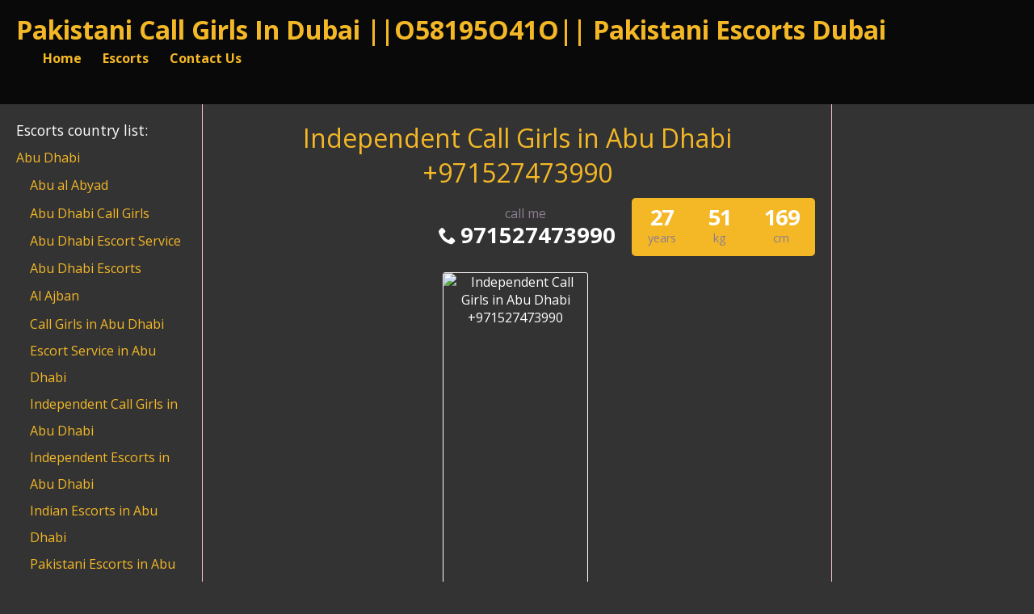

--- FILE ---
content_type: text/html; charset=UTF-8
request_url: https://pakistanicallgirlsindubai.com/escort/independent-call-girls-in-abu-dhabi-971527473990/
body_size: 24199
content:
<!DOCTYPE html><html dir="ltr" lang="en-US" prefix="og: https://ogp.me/ns#"><head><script data-no-optimize="1">var litespeed_docref=sessionStorage.getItem("litespeed_docref");litespeed_docref&&(Object.defineProperty(document,"referrer",{get:function(){return litespeed_docref}}),sessionStorage.removeItem("litespeed_docref"));</script> <meta charset="UTF-8"><meta name="viewport" content="width=device-width, height=device-height, initial-scale=1.0, maximum-scale=5.0"><link rel="profile" href="http://gmpg.org/xfn/11"><style>img:is([sizes="auto" i], [sizes^="auto," i]) { contain-intrinsic-size: 3000px 1500px }</style><title>Independent Call Girls in Abu Dhabi +971527473990 - Pakistani Call Girls In Dubai ||O58195O41O|| Pakistani Escorts Dubai</title><meta name="description" content="Independent Call Girls in Abu Dhabi +971527473990, Independent Call Girls in Abu Dhabi +971527473990 My name is Seema Abu Dhabi Call Girls Stars, your own sensual cohort from prosperous city Abu Dhabi and I salaciously serve to grown-up gentlemen who desire a date filled with lot of intimacy and romance with an Independent Escort in" /><meta name="robots" content="max-image-preview:large" /><meta name="author" content="Escorts Agency"/><meta name="google-site-verification" content="7hVwd-6kbClpW9bCOyM5eKZOdFUEM3oWk45EpXhTy2g" /><link rel="canonical" href="https://pakistanicallgirlsindubai.com/escort/independent-call-girls-in-abu-dhabi-971527473990/" /><meta name="generator" content="All in One SEO (AIOSEO) 4.9.0" /><meta property="og:locale" content="en_US" /><meta property="og:site_name" content="Pakistani Call Girls In Dubai ||O58195O41O|| Pakistani Escorts Dubai - Bring in the most alluring Pakistani Call Girls in Dubai and lovely Indian call girls for pleasing erotic services. ❣️ Independent escorts in Dubai for steady exciting fun." /><meta property="og:type" content="article" /><meta property="og:title" content="Independent Call Girls in Abu Dhabi +971527473990 - Pakistani Call Girls In Dubai ||O58195O41O|| Pakistani Escorts Dubai" /><meta property="og:description" content="Independent Call Girls in Abu Dhabi +971527473990, Independent Call Girls in Abu Dhabi +971527473990 My name is Seema Abu Dhabi Call Girls Stars, your own sensual cohort from prosperous city Abu Dhabi and I salaciously serve to grown-up gentlemen who desire a date filled with lot of intimacy and romance with an Independent Escort in" /><meta property="og:url" content="https://pakistanicallgirlsindubai.com/escort/independent-call-girls-in-abu-dhabi-971527473990/" /><meta property="og:image" content="https://pakistanicallgirlsindubai.com/wp-content/uploads/1609055883588/16090562256371.jpg" /><meta property="og:image:secure_url" content="https://pakistanicallgirlsindubai.com/wp-content/uploads/1609055883588/16090562256371.jpg" /><meta property="og:image:width" content="400" /><meta property="og:image:height" content="600" /><meta property="article:published_time" content="2021-04-06T09:23:28+00:00" /><meta property="article:modified_time" content="2021-04-06T09:23:28+00:00" /><meta name="twitter:card" content="summary" /><meta name="twitter:title" content="Independent Call Girls in Abu Dhabi +971527473990 - Pakistani Call Girls In Dubai ||O58195O41O|| Pakistani Escorts Dubai" /><meta name="twitter:description" content="Independent Call Girls in Abu Dhabi +971527473990, Independent Call Girls in Abu Dhabi +971527473990 My name is Seema Abu Dhabi Call Girls Stars, your own sensual cohort from prosperous city Abu Dhabi and I salaciously serve to grown-up gentlemen who desire a date filled with lot of intimacy and romance with an Independent Escort in" /><meta name="twitter:image" content="https://pakistanicallgirlsindubai.com/wp-content/uploads/1609055883588/16090562256371.jpg" /> <script type="application/ld+json" class="aioseo-schema">{"@context":"https:\/\/schema.org","@graph":[{"@type":"BreadcrumbList","@id":"https:\/\/pakistanicallgirlsindubai.com\/escort\/independent-call-girls-in-abu-dhabi-971527473990\/#breadcrumblist","itemListElement":[{"@type":"ListItem","@id":"https:\/\/pakistanicallgirlsindubai.com#listItem","position":1,"name":"Home","item":"https:\/\/pakistanicallgirlsindubai.com","nextItem":{"@type":"ListItem","@id":"https:\/\/pakistanicallgirlsindubai.com\/escort\/#listItem","name":"Escort"}},{"@type":"ListItem","@id":"https:\/\/pakistanicallgirlsindubai.com\/escort\/#listItem","position":2,"name":"Escort","item":"https:\/\/pakistanicallgirlsindubai.com\/escort\/","nextItem":{"@type":"ListItem","@id":"https:\/\/pakistanicallgirlsindubai.com\/escorts-in\/abu-dhabi\/#listItem","name":"Abu Dhabi"},"previousItem":{"@type":"ListItem","@id":"https:\/\/pakistanicallgirlsindubai.com#listItem","name":"Home"}},{"@type":"ListItem","@id":"https:\/\/pakistanicallgirlsindubai.com\/escorts-in\/abu-dhabi\/#listItem","position":3,"name":"Abu Dhabi","item":"https:\/\/pakistanicallgirlsindubai.com\/escorts-in\/abu-dhabi\/","nextItem":{"@type":"ListItem","@id":"https:\/\/pakistanicallgirlsindubai.com\/escorts-in\/abu-dhabi\/independent-call-girls-in-abu-dhabi\/#listItem","name":"Independent Call Girls in Abu Dhabi"},"previousItem":{"@type":"ListItem","@id":"https:\/\/pakistanicallgirlsindubai.com\/escort\/#listItem","name":"Escort"}},{"@type":"ListItem","@id":"https:\/\/pakistanicallgirlsindubai.com\/escorts-in\/abu-dhabi\/independent-call-girls-in-abu-dhabi\/#listItem","position":4,"name":"Independent Call Girls in Abu Dhabi","item":"https:\/\/pakistanicallgirlsindubai.com\/escorts-in\/abu-dhabi\/independent-call-girls-in-abu-dhabi\/","nextItem":{"@type":"ListItem","@id":"https:\/\/pakistanicallgirlsindubai.com\/escort\/independent-call-girls-in-abu-dhabi-971527473990\/#listItem","name":"Independent Call Girls in Abu Dhabi +971527473990"},"previousItem":{"@type":"ListItem","@id":"https:\/\/pakistanicallgirlsindubai.com\/escorts-in\/abu-dhabi\/#listItem","name":"Abu Dhabi"}},{"@type":"ListItem","@id":"https:\/\/pakistanicallgirlsindubai.com\/escort\/independent-call-girls-in-abu-dhabi-971527473990\/#listItem","position":5,"name":"Independent Call Girls in Abu Dhabi +971527473990","previousItem":{"@type":"ListItem","@id":"https:\/\/pakistanicallgirlsindubai.com\/escorts-in\/abu-dhabi\/independent-call-girls-in-abu-dhabi\/#listItem","name":"Independent Call Girls in Abu Dhabi"}}]},{"@type":"Organization","@id":"https:\/\/pakistanicallgirlsindubai.com\/#organization","name":"Pakistani Call Girls In Dubai","description":"Bring in the most alluring Pakistani Call Girls in Dubai and lovely Indian call girls for pleasing erotic services. &amp;#10083;&amp;#65039; Independent escorts in Dubai for steady exciting fun.","url":"https:\/\/pakistanicallgirlsindubai.com\/","email":"rentonrent@gmail.com","telephone":"+971581950410","foundingDate":"2021-01-09","numberOfEmployees":{"@type":"QuantitativeValue","minValue":50,"maxValue":200},"logo":{"@type":"ImageObject","url":"https:\/\/pakistanicallgirlsindubai.com\/wp-content\/uploads\/2021\/02\/trishul-shiva.png","@id":"https:\/\/pakistanicallgirlsindubai.com\/escort\/independent-call-girls-in-abu-dhabi-971527473990\/#organizationLogo","width":432,"height":500,"caption":"trishul-shiva"},"image":{"@id":"https:\/\/pakistanicallgirlsindubai.com\/escort\/independent-call-girls-in-abu-dhabi-971527473990\/#organizationLogo"}},{"@type":"Person","@id":"https:\/\/pakistanicallgirlsindubai.com\/author\/nilam\/#author","url":"https:\/\/pakistanicallgirlsindubai.com\/author\/nilam\/","name":"Escorts Agency","image":{"@type":"ImageObject","@id":"https:\/\/pakistanicallgirlsindubai.com\/escort\/independent-call-girls-in-abu-dhabi-971527473990\/#authorImage","url":"https:\/\/pakistanicallgirlsindubai.com\/wp-content\/litespeed\/avatar\/75172293cd160900d97876048dc6b1da.jpg?ver=1768144332","width":96,"height":96,"caption":"Escorts Agency"}},{"@type":"WebPage","@id":"https:\/\/pakistanicallgirlsindubai.com\/escort\/independent-call-girls-in-abu-dhabi-971527473990\/#webpage","url":"https:\/\/pakistanicallgirlsindubai.com\/escort\/independent-call-girls-in-abu-dhabi-971527473990\/","name":"Independent Call Girls in Abu Dhabi +971527473990 - Pakistani Call Girls In Dubai ||O58195O41O|| Pakistani Escorts Dubai","description":"Independent Call Girls in Abu Dhabi +971527473990, Independent Call Girls in Abu Dhabi +971527473990 My name is Seema Abu Dhabi Call Girls Stars, your own sensual cohort from prosperous city Abu Dhabi and I salaciously serve to grown-up gentlemen who desire a date filled with lot of intimacy and romance with an Independent Escort in","inLanguage":"en-US","isPartOf":{"@id":"https:\/\/pakistanicallgirlsindubai.com\/#website"},"breadcrumb":{"@id":"https:\/\/pakistanicallgirlsindubai.com\/escort\/independent-call-girls-in-abu-dhabi-971527473990\/#breadcrumblist"},"author":{"@id":"https:\/\/pakistanicallgirlsindubai.com\/author\/nilam\/#author"},"creator":{"@id":"https:\/\/pakistanicallgirlsindubai.com\/author\/nilam\/#author"},"datePublished":"2021-04-06T09:23:28+00:00","dateModified":"2021-04-06T09:23:28+00:00"},{"@type":"WebSite","@id":"https:\/\/pakistanicallgirlsindubai.com\/#website","url":"https:\/\/pakistanicallgirlsindubai.com\/","name":"Pakistani Call Girls In Dubai ||O58195O41O|| Pakistani Escorts Dubai","alternateName":"Pakistani Call Girls In Dubai","description":"Bring in the most alluring Pakistani Call Girls in Dubai and lovely Indian call girls for pleasing erotic services. \u2763\ufe0f Independent escorts in Dubai for steady exciting fun.","inLanguage":"en-US","publisher":{"@id":"https:\/\/pakistanicallgirlsindubai.com\/#organization"}}]}</script> <link rel='dns-prefetch' href='//fonts.googleapis.com' /><link data-optimized="2" rel="stylesheet" href="https://pakistanicallgirlsindubai.com/wp-content/litespeed/css/f07d9e18f84e9dcc1d3c311987d52317.css?ver=f7370" /><style id='classic-theme-styles-inline-css' type='text/css'>/*! This file is auto-generated */
.wp-block-button__link{color:#fff;background-color:#32373c;border-radius:9999px;box-shadow:none;text-decoration:none;padding:calc(.667em + 2px) calc(1.333em + 2px);font-size:1.125em}.wp-block-file__button{background:#32373c;color:#fff;text-decoration:none}</style><style id='global-styles-inline-css' type='text/css'>:root{--wp--preset--aspect-ratio--square: 1;--wp--preset--aspect-ratio--4-3: 4/3;--wp--preset--aspect-ratio--3-4: 3/4;--wp--preset--aspect-ratio--3-2: 3/2;--wp--preset--aspect-ratio--2-3: 2/3;--wp--preset--aspect-ratio--16-9: 16/9;--wp--preset--aspect-ratio--9-16: 9/16;--wp--preset--color--black: #000000;--wp--preset--color--cyan-bluish-gray: #abb8c3;--wp--preset--color--white: #ffffff;--wp--preset--color--pale-pink: #f78da7;--wp--preset--color--vivid-red: #cf2e2e;--wp--preset--color--luminous-vivid-orange: #ff6900;--wp--preset--color--luminous-vivid-amber: #fcb900;--wp--preset--color--light-green-cyan: #7bdcb5;--wp--preset--color--vivid-green-cyan: #00d084;--wp--preset--color--pale-cyan-blue: #8ed1fc;--wp--preset--color--vivid-cyan-blue: #0693e3;--wp--preset--color--vivid-purple: #9b51e0;--wp--preset--gradient--vivid-cyan-blue-to-vivid-purple: linear-gradient(135deg,rgba(6,147,227,1) 0%,rgb(155,81,224) 100%);--wp--preset--gradient--light-green-cyan-to-vivid-green-cyan: linear-gradient(135deg,rgb(122,220,180) 0%,rgb(0,208,130) 100%);--wp--preset--gradient--luminous-vivid-amber-to-luminous-vivid-orange: linear-gradient(135deg,rgba(252,185,0,1) 0%,rgba(255,105,0,1) 100%);--wp--preset--gradient--luminous-vivid-orange-to-vivid-red: linear-gradient(135deg,rgba(255,105,0,1) 0%,rgb(207,46,46) 100%);--wp--preset--gradient--very-light-gray-to-cyan-bluish-gray: linear-gradient(135deg,rgb(238,238,238) 0%,rgb(169,184,195) 100%);--wp--preset--gradient--cool-to-warm-spectrum: linear-gradient(135deg,rgb(74,234,220) 0%,rgb(151,120,209) 20%,rgb(207,42,186) 40%,rgb(238,44,130) 60%,rgb(251,105,98) 80%,rgb(254,248,76) 100%);--wp--preset--gradient--blush-light-purple: linear-gradient(135deg,rgb(255,206,236) 0%,rgb(152,150,240) 100%);--wp--preset--gradient--blush-bordeaux: linear-gradient(135deg,rgb(254,205,165) 0%,rgb(254,45,45) 50%,rgb(107,0,62) 100%);--wp--preset--gradient--luminous-dusk: linear-gradient(135deg,rgb(255,203,112) 0%,rgb(199,81,192) 50%,rgb(65,88,208) 100%);--wp--preset--gradient--pale-ocean: linear-gradient(135deg,rgb(255,245,203) 0%,rgb(182,227,212) 50%,rgb(51,167,181) 100%);--wp--preset--gradient--electric-grass: linear-gradient(135deg,rgb(202,248,128) 0%,rgb(113,206,126) 100%);--wp--preset--gradient--midnight: linear-gradient(135deg,rgb(2,3,129) 0%,rgb(40,116,252) 100%);--wp--preset--font-size--small: 13px;--wp--preset--font-size--medium: 20px;--wp--preset--font-size--large: 36px;--wp--preset--font-size--x-large: 42px;--wp--preset--spacing--20: 0.44rem;--wp--preset--spacing--30: 0.67rem;--wp--preset--spacing--40: 1rem;--wp--preset--spacing--50: 1.5rem;--wp--preset--spacing--60: 2.25rem;--wp--preset--spacing--70: 3.38rem;--wp--preset--spacing--80: 5.06rem;--wp--preset--shadow--natural: 6px 6px 9px rgba(0, 0, 0, 0.2);--wp--preset--shadow--deep: 12px 12px 50px rgba(0, 0, 0, 0.4);--wp--preset--shadow--sharp: 6px 6px 0px rgba(0, 0, 0, 0.2);--wp--preset--shadow--outlined: 6px 6px 0px -3px rgba(255, 255, 255, 1), 6px 6px rgba(0, 0, 0, 1);--wp--preset--shadow--crisp: 6px 6px 0px rgba(0, 0, 0, 1);}:where(.is-layout-flex){gap: 0.5em;}:where(.is-layout-grid){gap: 0.5em;}body .is-layout-flex{display: flex;}.is-layout-flex{flex-wrap: wrap;align-items: center;}.is-layout-flex > :is(*, div){margin: 0;}body .is-layout-grid{display: grid;}.is-layout-grid > :is(*, div){margin: 0;}:where(.wp-block-columns.is-layout-flex){gap: 2em;}:where(.wp-block-columns.is-layout-grid){gap: 2em;}:where(.wp-block-post-template.is-layout-flex){gap: 1.25em;}:where(.wp-block-post-template.is-layout-grid){gap: 1.25em;}.has-black-color{color: var(--wp--preset--color--black) !important;}.has-cyan-bluish-gray-color{color: var(--wp--preset--color--cyan-bluish-gray) !important;}.has-white-color{color: var(--wp--preset--color--white) !important;}.has-pale-pink-color{color: var(--wp--preset--color--pale-pink) !important;}.has-vivid-red-color{color: var(--wp--preset--color--vivid-red) !important;}.has-luminous-vivid-orange-color{color: var(--wp--preset--color--luminous-vivid-orange) !important;}.has-luminous-vivid-amber-color{color: var(--wp--preset--color--luminous-vivid-amber) !important;}.has-light-green-cyan-color{color: var(--wp--preset--color--light-green-cyan) !important;}.has-vivid-green-cyan-color{color: var(--wp--preset--color--vivid-green-cyan) !important;}.has-pale-cyan-blue-color{color: var(--wp--preset--color--pale-cyan-blue) !important;}.has-vivid-cyan-blue-color{color: var(--wp--preset--color--vivid-cyan-blue) !important;}.has-vivid-purple-color{color: var(--wp--preset--color--vivid-purple) !important;}.has-black-background-color{background-color: var(--wp--preset--color--black) !important;}.has-cyan-bluish-gray-background-color{background-color: var(--wp--preset--color--cyan-bluish-gray) !important;}.has-white-background-color{background-color: var(--wp--preset--color--white) !important;}.has-pale-pink-background-color{background-color: var(--wp--preset--color--pale-pink) !important;}.has-vivid-red-background-color{background-color: var(--wp--preset--color--vivid-red) !important;}.has-luminous-vivid-orange-background-color{background-color: var(--wp--preset--color--luminous-vivid-orange) !important;}.has-luminous-vivid-amber-background-color{background-color: var(--wp--preset--color--luminous-vivid-amber) !important;}.has-light-green-cyan-background-color{background-color: var(--wp--preset--color--light-green-cyan) !important;}.has-vivid-green-cyan-background-color{background-color: var(--wp--preset--color--vivid-green-cyan) !important;}.has-pale-cyan-blue-background-color{background-color: var(--wp--preset--color--pale-cyan-blue) !important;}.has-vivid-cyan-blue-background-color{background-color: var(--wp--preset--color--vivid-cyan-blue) !important;}.has-vivid-purple-background-color{background-color: var(--wp--preset--color--vivid-purple) !important;}.has-black-border-color{border-color: var(--wp--preset--color--black) !important;}.has-cyan-bluish-gray-border-color{border-color: var(--wp--preset--color--cyan-bluish-gray) !important;}.has-white-border-color{border-color: var(--wp--preset--color--white) !important;}.has-pale-pink-border-color{border-color: var(--wp--preset--color--pale-pink) !important;}.has-vivid-red-border-color{border-color: var(--wp--preset--color--vivid-red) !important;}.has-luminous-vivid-orange-border-color{border-color: var(--wp--preset--color--luminous-vivid-orange) !important;}.has-luminous-vivid-amber-border-color{border-color: var(--wp--preset--color--luminous-vivid-amber) !important;}.has-light-green-cyan-border-color{border-color: var(--wp--preset--color--light-green-cyan) !important;}.has-vivid-green-cyan-border-color{border-color: var(--wp--preset--color--vivid-green-cyan) !important;}.has-pale-cyan-blue-border-color{border-color: var(--wp--preset--color--pale-cyan-blue) !important;}.has-vivid-cyan-blue-border-color{border-color: var(--wp--preset--color--vivid-cyan-blue) !important;}.has-vivid-purple-border-color{border-color: var(--wp--preset--color--vivid-purple) !important;}.has-vivid-cyan-blue-to-vivid-purple-gradient-background{background: var(--wp--preset--gradient--vivid-cyan-blue-to-vivid-purple) !important;}.has-light-green-cyan-to-vivid-green-cyan-gradient-background{background: var(--wp--preset--gradient--light-green-cyan-to-vivid-green-cyan) !important;}.has-luminous-vivid-amber-to-luminous-vivid-orange-gradient-background{background: var(--wp--preset--gradient--luminous-vivid-amber-to-luminous-vivid-orange) !important;}.has-luminous-vivid-orange-to-vivid-red-gradient-background{background: var(--wp--preset--gradient--luminous-vivid-orange-to-vivid-red) !important;}.has-very-light-gray-to-cyan-bluish-gray-gradient-background{background: var(--wp--preset--gradient--very-light-gray-to-cyan-bluish-gray) !important;}.has-cool-to-warm-spectrum-gradient-background{background: var(--wp--preset--gradient--cool-to-warm-spectrum) !important;}.has-blush-light-purple-gradient-background{background: var(--wp--preset--gradient--blush-light-purple) !important;}.has-blush-bordeaux-gradient-background{background: var(--wp--preset--gradient--blush-bordeaux) !important;}.has-luminous-dusk-gradient-background{background: var(--wp--preset--gradient--luminous-dusk) !important;}.has-pale-ocean-gradient-background{background: var(--wp--preset--gradient--pale-ocean) !important;}.has-electric-grass-gradient-background{background: var(--wp--preset--gradient--electric-grass) !important;}.has-midnight-gradient-background{background: var(--wp--preset--gradient--midnight) !important;}.has-small-font-size{font-size: var(--wp--preset--font-size--small) !important;}.has-medium-font-size{font-size: var(--wp--preset--font-size--medium) !important;}.has-large-font-size{font-size: var(--wp--preset--font-size--large) !important;}.has-x-large-font-size{font-size: var(--wp--preset--font-size--x-large) !important;}
:where(.wp-block-post-template.is-layout-flex){gap: 1.25em;}:where(.wp-block-post-template.is-layout-grid){gap: 1.25em;}
:where(.wp-block-columns.is-layout-flex){gap: 2em;}:where(.wp-block-columns.is-layout-grid){gap: 2em;}
:root :where(.wp-block-pullquote){font-size: 1.5em;line-height: 1.6;}</style><link rel='stylesheet' id='open-sans-font-css' href='//fonts.googleapis.com/css?family=Open+Sans%3A400%2C600%2C700&#038;display=swap&#038;ver=6.8.3' type='text/css' media='all' /> <script type="litespeed/javascript" data-src="https://pakistanicallgirlsindubai.com/wp-includes/js/jquery/jquery.min.js" id="jquery-core-js"></script> <script type="litespeed/javascript" data-src="https://pakistanicallgirlsindubai.com/wp-content/themes/escortwp/js/checkator.jquery.js" id="checkator-js"></script> <link rel='shortlink' href='https://pakistanicallgirlsindubai.com/?p=736' /><link rel="alternate" title="oEmbed (JSON)" type="application/json+oembed" href="https://pakistanicallgirlsindubai.com/wp-json/oembed/1.0/embed?url=https%3A%2F%2Fpakistanicallgirlsindubai.com%2Fescort%2Findependent-call-girls-in-abu-dhabi-971527473990%2F" /><link rel="alternate" title="oEmbed (XML)" type="text/xml+oembed" href="https://pakistanicallgirlsindubai.com/wp-json/oembed/1.0/embed?url=https%3A%2F%2Fpakistanicallgirlsindubai.com%2Fescort%2Findependent-call-girls-in-abu-dhabi-971527473990%2F&#038;format=xml" /><link rel="icon" href="https://pakistanicallgirlsindubai.com/wp-content/uploads/2020/12/cropped-one_chance_site_icon-1-32x32.png" sizes="32x32" /><link rel="icon" href="https://pakistanicallgirlsindubai.com/wp-content/uploads/2020/12/cropped-one_chance_site_icon-1-192x192.png" sizes="192x192" /><link rel="apple-touch-icon" href="https://pakistanicallgirlsindubai.com/wp-content/uploads/2020/12/cropped-one_chance_site_icon-1-180x180.png" /><meta name="msapplication-TileImage" content="https://pakistanicallgirlsindubai.com/wp-content/uploads/2020/12/cropped-one_chance_site_icon-1-270x270.png" /></head><body class="wp-singular escort-template-default single single-escort postid-736 wp-theme-escortwp single-profile-page"><header><div class="header-top-bar"><div class="logo l"><h1 class="l"><a href="https://pakistanicallgirlsindubai.com/" title="Pakistani Call Girls In Dubai ||O58195O41O|| Pakistani Escorts Dubai">Pakistani Call Girls In Dubai ||O58195O41O|| Pakistani Escorts Dubai</a></h1></div><nav class="header-nav l"><ul class="header-menu vcenter l"><li><a href="https://pakistanicallgirlsindubai.com/" title="Pakistani Call Girls In Dubai ||O58195O41O|| Pakistani Escorts Dubai">Home</a></li><li class="">
<a href="https://pakistanicallgirlsindubai.com/all-escorts/">Escorts</a><ul><li><a href="https://pakistanicallgirlsindubai.com/female-escorts/">Female</a></li><li><a href="https://pakistanicallgirlsindubai.com/independent-escorts/">Independent</a></li><li><a href="https://pakistanicallgirlsindubai.com/verified-escorts/">Verified</a></li><li><a href="https://pakistanicallgirlsindubai.com/online-escorts/">Online</a></li></ul><div class="clear"></div></li><li><a href="https://pakistanicallgirlsindubai.com/contact-us/">Contact Us</a></li></ul></nav><div class="hamburger-menu rad25"><span class="icon icon-menu"></span><span class="label">Menu</span></div><div class="subnav-menu-wrapper r"><ul class="subnav-menu vcenter r"></ul></div><div class="clear"></div></div></header><div class="all all-body"><div class="contentwrapper"><div class="body"><div class="bodybox profile-page"><div class="girlsingle" itemscope itemtype ="http://schema.org/Person"><div class="profile-header"><div class="profile-header-name text-center l"><h3 class="profile-title" title="Independent Call Girls in Abu Dhabi +971527473990" itemprop="name">Independent Call Girls in Abu Dhabi +971527473990</h3><div class="girlsinglelabels"></div></div><div class="profile-header-name-info rad5 r"><div class="section-box"><span class="valuecolumn">169</span><b>cm</b></div><div class="section-box"><span class="valuecolumn">51</span><b>kg</b></div><div class="section-box"><span class="valuecolumn">27</span><b>years</b></div></div><div class="phone-box r"><div class="label">call me</div>
<a class="" href="tel:971527473990" itemprop="telephone"><span class="icon icon-phone"></span>971527473990</a></div><div class="clear10"></div></div><div class="clear10"></div><div class="thumbs" itemscope itemtype="http://schema.org/ImageGallery"><div class="profile-img-thumb-wrapper"><div class="profile-img-thumb" id="766" itemprop="image" itemscope itemtype="http://schema.org/ImageObject"><a href="https://pakistanicallgirlsindubai.com/wp-content/uploads/1617701008987/16177011564137.jpg" data-fancybox="profile-photo" itemprop="contentURL"><img data-original-url="https://pakistanicallgirlsindubai.com/wp-content/uploads/1617701008987/16177011564137-280x415.jpg" class="mobile-ready-img rad3" alt="Independent Call Girls in Abu Dhabi +971527473990" data-responsive-img-url="https://pakistanicallgirlsindubai.com/wp-content/uploads/1617701008987/16177011564137-327x490.jpg" itemprop="thumbnailUrl" width="280" height="415" /></a></div></div></div><div class="clear20"></div><div class="clear"></div><div class="aboutme"><h3 class="left">About me:</h3>
<b>27 year old <span itemprop="gender">Female</span> from <a href="https://pakistanicallgirlsindubai.com/escorts-in/abu-dhabi/independent-call-girls-in-abu-dhabi/" title="Independent Call Girls in Abu Dhabi">Independent Call Girls in Abu Dhabi</a>, <a href="https://pakistanicallgirlsindubai.com/escorts-in/abu-dhabi/" title="Abu Dhabi">Abu Dhabi</a></b><div class="clear5"></div>
Independent Call Girls in Abu Dhabi +971527473990, Independent Call Girls in Abu Dhabi +971527473990<br />
<br />
My name is Seema Abu Dhabi Call Girls Stars, your own sensual cohort from prosperous city Abu Dhabi and I salaciously serve to grown-up gentlemen who desire a date filled with lot of intimacy and romance with an Independent Escort in Abu Dhabi. Being romantic, I really take pleasure in kissing as it drawls the overjoyed pleasure between two. Let me to tempt your arousal with my signature Bengali style, a fascination that will win over you in a quiet state of harmony. My Hygienically stimulating playful body is always at your convenience to satisfy your fantastical desires.<div class="clear"></div></div><div class="clear10"></div><div class="girlinfo l"><div class="girlinfo-section"><div class="profilestarrating-wrapper"><div class="starrating"><div class="starrating_stars star0"></div></div><div class="clear5"></div><div class="label">Escort rating</div><div class="clear"></div>
<i>0 reviews</i><div class="clear"></div></div><div class="clear10"></div><div class="clear10"></div><div class="clear"></div><div class="section-box"><b>Availability</b><span class="valuecolumn">Incall, Outcall</span></div><div class="section-box"><b>Ethnicity</b><span class="valuecolumn">Indian</span></div><div class="section-box"><b>Hair color</b><span class="valuecolumn">Brown</span></div><div class="section-box"><b>Hair length</b><span class="valuecolumn">Long</span></div><div class="section-box"><b>Bust size</b><span class="valuecolumn">Large(C)</span></div><div class="section-box"><b itemprop="height">Height</b><span class="valuecolumn">169cm</span></div><div class="section-box"><b itemprop="weight">Weight</b><span class="valuecolumn">51kg</span></div><div class="section-box"><b>Looks</b><span class="valuecolumn">Sexy</span></div><div class="section-box"><b>Smoker</b><span class="valuecolumn">Yes</span></div><div class="section-box"><b>Sexual orientation</b><span class="valuecolumn">Bisexual</span></div><div class="section-box"><b>Occupation</b><span class="valuecolumn">Call Girls</span></div></div><div class="girlinfo-section"><h4>Contact info:</h4><div class="clear"></div><div class="contact"><div itemprop="address" itemscope itemtype="http://schema.org/PostalAddress"><span class="b"><span class="b-label">City:</span></span><span class="valuecolumn"><a href="https://pakistanicallgirlsindubai.com/escorts-in/abu-dhabi/independent-call-girls-in-abu-dhabi/" title="Independent Call Girls in Abu Dhabi" itemprop="addressLocality">Independent Call Girls in Abu Dhabi</a></span><div class="clear"></div><span class="b"><span class="b-label">Country:</span></span><span class="valuecolumn"><a href="https://pakistanicallgirlsindubai.com/escorts-in/abu-dhabi/" title="Abu Dhabi" itemprop="country">Abu Dhabi</a></span><div class="clear"></div></div>	            	            	            	            	<span class="b"><span class="b-label">Phone:</span></span><span class="valuecolumn"><a href="tel:971527473990" itemprop="telephone">971527473990</a></span><div class="clear10"></div><a name="contactform"></a><div class="text-center"><div class="sendemail center rad25 pinkbutton"><span class="icon-mail"></span>Send me an email</div></div><div class="clear"></div><div class="escortcontact rad5 hide"><div class="rad25 redbutton closebtn r"><span class="label">Close</span><span class="icon icon-cancel-circled r"></span></div><div class="err rad25">You need to <a href="https://pakistanicallgirlsindubai.com/registration/">register</a> or <a href="https://pakistanicallgirlsindubai.com/wp-login.php?redirect_to=https%3A%2F%2Fpakistanicallgirlsindubai.com%2Fescort%2Findependent-call-girls-in-abu-dhabi-971527473990%2F">login</a> to be able to send messages</div></div></div></div></div><div class="girlinfo r"><div class="girlinfo-section"><h4>Services:</h4><div class="services"><div><span class="icon-ok"></span>OWO (Oral without condom)</div><div><span class="icon-ok"></span>O-Level (Oral sex)</div><div><span class="icon-ok"></span>CIM (Come in mouth)</div><div><span class="icon-ok"></span>COF (Come on face)</div><div><span class="icon-ok"></span>COB (Come on body)</div><div><span class="icon-ok"></span>Swallow</div><div><span class="icon-ok"></span>DFK (Deep french kissing)</div><div><span class="icon-ok"></span>A-Level (Anal sex)</div><div><span class="icon-ok"></span>Anal Rimming (Licking anus)</div><div><span class="icon-ok"></span>69 (69 sex position)</div><div><span class="icon-ok"></span>Striptease/Lapdance</div><div><span class="icon-ok"></span>Erotic massage</div><div><span class="icon-ok"></span>Golden shower</div><div><span class="icon-ok"></span>Couples</div><div><span class="icon-ok"></span>GFE (Girlfriend experience)</div><div><span class="icon-ok"></span>Threesome</div><div><span class="icon-ok"></span>Foot fetish</div><div><span class="icon-ok"></span>Sex toys</div><div><span class="icon-ok"></span>Extraball (Having sex multiple times)</div><div><span class="icon-ok"></span>Domination</div><div><span class="icon-ok"></span>LT (Long Time; Usually overnight)</div></div></div><div class="girlinfo-section"><div class="clear20"></div><h4>Rates:</h4><div class="clear"></div><table class="rates-table col100"><tr><th></th><th class="hide-incall">Incall</th><th class="hide-outcall">Outcall</th></tr><tr><td><strong>1 hour</strong></td><td class="text-center hide-incall">500</td><td class="text-center hide-outcall">600</td></tr><tr><td><strong>2 hours</strong></td><td class="text-center hide-incall">700</td><td class="text-center hide-outcall">800</td></tr><tr><td><strong>12 hours</strong></td><td class="text-center hide-incall">1500</td><td class="text-center hide-outcall">1600</td></tr></table></div><div class="clear"></div></div><div class="clear20"></div><div class="visitor-counter">profile viewed <span class="count rad25">487</span> times</div><div class="clear20"></div><h4 class="l" id="addreviewsection">Reviews:</h4><div class="addreview-button rad25 pinkbutton r"><span class="icon-plus-circled"></span>Add review</div><div class="clear"></div><div class="addreviewform registerform hide"><div class="err rad25">You need to <a href="https://pakistanicallgirlsindubai.com/registration/">register</a> or <a href="https://pakistanicallgirlsindubai.com/wp-login.php?redirect_to=https%3A%2F%2Fpakistanicallgirlsindubai.com%2Fescort%2Findependent-call-girls-in-abu-dhabi-971527473990%2F">login</a> to be able to post a review</div></div>No reviews yet<div class="report-profile-wrapper"><div class="report-profile-button rad25 redbutton"><span class="icon icon-report"></span>Report Profile</div><div class="clear"></div><div class="report-profile-reason-wrapper rad5"><div class="rad25 redbutton closebtn r"><span class="label">Close</span><span class="icon icon-cancel-circled r"></span></div><div class="clear"></div><div class="report-profile-reason-form form-styling">
<input type="hidden" name="profile_id" class="report-form-field-id" value="736" /><div class="form-label col100">
<label for="reason">Write a short description for your report:</label></div><div class="form-input col100">
<input type="text" maxlength="300" name="reason" id="reason" class="report-form-field-reason input longinput col100" autocomplete="off" /></div>
<button class="submit-button rad25 greenbutton"><span class="icon icon-report"></span> <span class="label-normal">Send report</span><span class="label-working">Sending</span></button></div></div></div></div></div><div class="bodybox bodybox-homepage"><div class="bodybox bodybox-homepage"><h3 class="l">Premium Escorts</h3>
<a class="see-all-top pinkbutton rad25 r" href="https://pakistanicallgirlsindubai.com/premium-escorts/">All premium escorts</a><div class="clear"></div><div class="girl" itemscope itemtype ="http://schema.org/Person"><div class="thumb rad3 girlpremium"><div class="thumbwrapper">
<a href="https://pakistanicallgirlsindubai.com/escort/couple-friendly-escorts-in-dubai-971581708105-dubai-call-girls/" title="Couple Friendly escorts in dubai +971581708105 Dubai Call Girls"><div class="model-info">
<span class="labels"><span class="label label-verified rad3 greendegrade">VERIFIED</span></span>						<span class="labels"></span><div class="clear"></div><div class="desc"><div class="girl-name" title="Couple Friendly escorts in dubai +971581708105 Dubai Call Girls" itemprop="name">Couple Friendly escorts in dubai +971581708105 Dubai Call Girls</div><div class="clear"></div><div class="girl-desc-location" itemprop="homeLocation">Dubai Call Girls, Dubai</div></div></div>
<img data-lazyloaded="1" data-placeholder-resp="170x206" src="[data-uri]" width="170" height="206" class="mobile-ready-img rad3" data-src="https://pakistanicallgirlsindubai.com/wp-content/uploads/1621714997219/16217152026185-170x206.jpg" data-srcset="https://pakistanicallgirlsindubai.com/wp-content/uploads/1621714997219/16217152026185-170x206.jpg 170w, https://pakistanicallgirlsindubai.com/wp-content/uploads/1621714997219/16217152026185-280x415.jpg 280w, https://pakistanicallgirlsindubai.com/wp-content/uploads/1621714997219/16217152026185-400x600.jpg 400w" data-responsive-img-url="https://pakistanicallgirlsindubai.com/wp-content/uploads/1621714997219/16217152026185-170x206.jpg" alt="escorts in dubai" itemprop="image" /><div class="premiumlabel rad3"><span>PREMIUM</span></div>				</a><div class="clear"></div><div class="clear"></div><center>
<a style="color: #000; margin: 10px 0 10px 0;font-weight: 500; font-size: 1.0em;" class="icon icon-whatsapp" href="https://wa.me/971581708105">Whatsapp</a></center><div class="clear"></div><div class="clear"></div></div></div><div class="clear"></div></div><div class="girl" itemscope itemtype ="http://schema.org/Person"><div class="thumb rad3 girlpremium"><div class="thumbwrapper">
<a href="https://pakistanicallgirlsindubai.com/escort/sam-from-korea-dubai-call-girls-971581950410-call-girls-in-dubai/" title="Sam from Korea Dubai Call Girls +971581950410 Call Girls In Dubai"><div class="model-info">
<span class="labels"><span class="label label-verified rad3 greendegrade">VERIFIED</span></span>						<span class="labels"></span><div class="clear"></div><div class="desc"><div class="girl-name" title="Sam from Korea Dubai Call Girls +971581950410 Call Girls In Dubai" itemprop="name">Sam from Korea Dubai Call Girls +971581950410 Call Girls In Dubai</div><div class="clear"></div><div class="girl-desc-location" itemprop="homeLocation">Dubai Call Girls, Dubai</div></div></div>
<img data-lazyloaded="1" data-placeholder-resp="170x206" src="[data-uri]" width="170" height="206" class="mobile-ready-img rad3" data-src="https://pakistanicallgirlsindubai.com/wp-content/uploads/1621281223413/16212813274532-170x206.jpg" data-srcset="https://pakistanicallgirlsindubai.com/wp-content/uploads/1621281223413/16212813274532-170x206.jpg 170w, https://pakistanicallgirlsindubai.com/wp-content/uploads/1621281223413/16212813274532-280x415.jpg 280w, https://pakistanicallgirlsindubai.com/wp-content/uploads/1621281223413/16212813274532-400x600.jpg 400w" data-responsive-img-url="https://pakistanicallgirlsindubai.com/wp-content/uploads/1621281223413/16212813274532-170x206.jpg" alt="escorts in dubai" itemprop="image" /><div class="premiumlabel rad3"><span>PREMIUM</span></div>				</a><div class="clear"></div><div class="clear"></div><center>
<a style="color: #000; margin: 10px 0 10px 0;font-weight: 500; font-size: 1.0em;" class="icon icon-whatsapp" href="https://wa.me/971581950410">Whatsapp</a></center><div class="clear"></div><div class="clear"></div></div></div><div class="clear"></div></div><div class="show-separator show2profiles clear hide"></div><div class="girl" itemscope itemtype ="http://schema.org/Person"><div class="thumb rad3 girlpremium"><div class="thumbwrapper">
<a href="https://pakistanicallgirlsindubai.com/escort/alina-european-dubai-call-girls-971589930402-call-girls-in-dubai/" title="Alina European Dubai Call Girls +971589930402 Call Girls In Dubai"><div class="model-info">
<span class="labels"><span class="label label-verified rad3 greendegrade">VERIFIED</span></span>						<span class="labels"></span><div class="clear"></div><div class="desc"><div class="girl-name" title="Alina European Dubai Call Girls +971589930402 Call Girls In Dubai" itemprop="name">Alina European Dubai Call Girls +971589930402 Call Girls In Dubai</div><div class="clear"></div><div class="girl-desc-location" itemprop="homeLocation">Dubai Call Girls, Dubai</div></div></div>
<img data-lazyloaded="1" data-placeholder-resp="170x206" src="[data-uri]" width="170" height="206" class="mobile-ready-img rad3" data-src="https://pakistanicallgirlsindubai.com/wp-content/uploads/1621280178231/16212802616564-170x206.jpg" data-srcset="https://pakistanicallgirlsindubai.com/wp-content/uploads/1621280178231/16212802616564-170x206.jpg 170w, https://pakistanicallgirlsindubai.com/wp-content/uploads/1621280178231/16212802616564-280x415.jpg 280w, https://pakistanicallgirlsindubai.com/wp-content/uploads/1621280178231/16212802616564-400x600.jpg 400w" data-responsive-img-url="https://pakistanicallgirlsindubai.com/wp-content/uploads/1621280178231/16212802616564-170x206.jpg" alt="escorts in dubai" itemprop="image" /><div class="premiumlabel rad3"><span>PREMIUM</span></div>				</a><div class="clear"></div><div class="clear"></div><center>
<a style="color: #000; margin: 10px 0 10px 0;font-weight: 500; font-size: 1.0em;" class="icon icon-whatsapp" href="https://wa.me/971589930402">Whatsapp</a></center><div class="clear"></div><div class="clear"></div></div></div><div class="clear"></div></div><div class="show-separator show3profiles clear hide"></div><div class="girl" itemscope itemtype ="http://schema.org/Person"><div class="thumb rad3 girlpremium"><div class="thumbwrapper">
<a href="https://pakistanicallgirlsindubai.com/escort/penelope-best-service-dubai-call-girls-971589930402-call-girls-in-dubai/" title="Penelope Best Service Dubai Call Girls +971589930402 Call Girls In Dubai"><div class="model-info">
<span class="labels"><span class="label label-verified rad3 greendegrade">VERIFIED</span></span>						<span class="labels"></span><div class="clear"></div><div class="desc"><div class="girl-name" title="Penelope Best Service Dubai Call Girls +971589930402 Call Girls In Dubai" itemprop="name">Penelope Best Service Dubai Call Girls +971589930402 Call Girls In Dubai</div><div class="clear"></div><div class="girl-desc-location" itemprop="homeLocation">Dubai Call Girls, Dubai</div></div></div>
<img data-lazyloaded="1" data-placeholder-resp="170x206" src="[data-uri]" width="170" height="206" class="mobile-ready-img rad3" data-src="https://pakistanicallgirlsindubai.com/wp-content/uploads/1621279235643/16212793587268-170x206.jpg" data-srcset="https://pakistanicallgirlsindubai.com/wp-content/uploads/1621279235643/16212793587268-170x206.jpg 170w, https://pakistanicallgirlsindubai.com/wp-content/uploads/1621279235643/16212793587268-280x415.jpg 280w, https://pakistanicallgirlsindubai.com/wp-content/uploads/1621279235643/16212793587268-400x600.jpg 400w" data-responsive-img-url="https://pakistanicallgirlsindubai.com/wp-content/uploads/1621279235643/16212793587268-170x206.jpg" alt="escorts in dubai" itemprop="image" /><div class="premiumlabel rad3"><span>PREMIUM</span></div>				</a><div class="clear"></div><div class="clear"></div><center>
<a style="color: #000; margin: 10px 0 10px 0;font-weight: 500; font-size: 1.0em;" class="icon icon-whatsapp" href="https://wa.me/971589930402">Whatsapp</a></center><div class="clear"></div><div class="clear"></div></div></div><div class="clear"></div></div><div class="show-separator show4profiles clear hide"></div><div class="show-separator show2profiles clear hide"></div><div class="girl" itemscope itemtype ="http://schema.org/Person"><div class="thumb rad3 girlpremium"><div class="thumbwrapper">
<a href="https://pakistanicallgirlsindubai.com/escort/duo-busty-and-slim-dubai-call-girls-971589930402-call-girls-in-dubai/" title="Duo Busty and Slim Dubai Call Girls +971589930402 Call Girls In Dubai"><div class="model-info">
<span class="labels"><span class="label label-verified rad3 greendegrade">VERIFIED</span></span>						<span class="labels"></span><div class="clear"></div><div class="desc"><div class="girl-name" title="Duo Busty and Slim Dubai Call Girls +971589930402 Call Girls In Dubai" itemprop="name">Duo Busty and Slim Dubai Call Girls +971589930402 Call Girls In Dubai</div><div class="clear"></div><div class="girl-desc-location" itemprop="homeLocation">Dubai Call Girls, Dubai</div></div></div>
<img data-lazyloaded="1" data-placeholder-resp="170x206" src="[data-uri]" width="170" height="206" class="mobile-ready-img rad3" data-src="https://pakistanicallgirlsindubai.com/wp-content/uploads/1621278756923/16212789473363-170x206.jpg" data-srcset="https://pakistanicallgirlsindubai.com/wp-content/uploads/1621278756923/16212789473363-170x206.jpg 170w, https://pakistanicallgirlsindubai.com/wp-content/uploads/1621278756923/16212789473363-280x415.jpg 280w, https://pakistanicallgirlsindubai.com/wp-content/uploads/1621278756923/16212789473363-400x600.jpg 400w" data-responsive-img-url="https://pakistanicallgirlsindubai.com/wp-content/uploads/1621278756923/16212789473363-170x206.jpg" alt="escorts in dubai" itemprop="image" /><div class="premiumlabel rad3"><span>PREMIUM</span></div>				</a><div class="clear"></div><div class="clear"></div><center>
<a style="color: #000; margin: 10px 0 10px 0;font-weight: 500; font-size: 1.0em;" class="icon icon-whatsapp" href="https://wa.me/971589930402">Whatsapp</a></center><div class="clear"></div><div class="clear"></div></div></div><div class="clear"></div></div><div class="show-separator show5profiles clear"></div><div class="girl" itemscope itemtype ="http://schema.org/Person"><div class="thumb rad3 girlpremium"><div class="thumbwrapper">
<a href="https://pakistanicallgirlsindubai.com/escort/leila-full-service-anal-dubai-call-girls-971589930402-call-girls-in-dubai/" title="Leila Full Service Anal Dubai Call Girls +971589930402 Call Girls In Dubai"><div class="model-info">
<span class="labels"><span class="label label-verified rad3 greendegrade">VERIFIED</span></span>						<span class="labels"></span><div class="clear"></div><div class="desc"><div class="girl-name" title="Leila Full Service Anal Dubai Call Girls +971589930402 Call Girls In Dubai" itemprop="name">Leila Full Service Anal Dubai Call Girls +971589930402 Call Girls In Dubai</div><div class="clear"></div><div class="girl-desc-location" itemprop="homeLocation">Dubai Call Girls, Dubai</div></div></div>
<img data-lazyloaded="1" data-placeholder-resp="170x206" src="[data-uri]" width="170" height="206" class="mobile-ready-img rad3" data-src="https://pakistanicallgirlsindubai.com/wp-content/uploads/1621278715557/16212789426414-170x206.jpg" data-srcset="https://pakistanicallgirlsindubai.com/wp-content/uploads/1621278715557/16212789426414-170x206.jpg 170w, https://pakistanicallgirlsindubai.com/wp-content/uploads/1621278715557/16212789426414-280x415.jpg 280w, https://pakistanicallgirlsindubai.com/wp-content/uploads/1621278715557/16212789426414-400x600.jpg 400w" data-responsive-img-url="https://pakistanicallgirlsindubai.com/wp-content/uploads/1621278715557/16212789426414-170x206.jpg" alt="escorts in dubai" itemprop="image" /><div class="premiumlabel rad3"><span>PREMIUM</span></div>				</a><div class="clear"></div><div class="clear"></div><center>
<a style="color: #000; margin: 10px 0 10px 0;font-weight: 500; font-size: 1.0em;" class="icon icon-whatsapp" href="https://wa.me/971589930402">Whatsapp</a></center><div class="clear"></div><div class="clear"></div></div></div><div class="clear"></div></div><div class="show-separator show3profiles clear hide"></div><div class="show-separator show2profiles clear hide"></div><div class="girl" itemscope itemtype ="http://schema.org/Person"><div class="thumb rad3 girlpremium"><div class="thumbwrapper">
<a href="https://pakistanicallgirlsindubai.com/escort/hienle-anal-in-tecom-welcome-dubai-call-girls-971581708105-call-girls-in-dubai/" title="Hienle Anal in Tecom Welcome Dubai Call Girls +971581708105 Call Girls In Dubai"><div class="model-info">
<span class="labels"><span class="label label-verified rad3 greendegrade">VERIFIED</span></span>						<span class="labels"></span><div class="clear"></div><div class="desc"><div class="girl-name" title="Hienle Anal in Tecom Welcome Dubai Call Girls +971581708105 Call Girls In Dubai" itemprop="name">Hienle Anal in Tecom Welcome Dubai Call Girls +971581708105 Call Girls In Dubai</div><div class="clear"></div><div class="girl-desc-location" itemprop="homeLocation">Dubai Call Girls, Dubai</div></div></div>
<img data-lazyloaded="1" data-placeholder-resp="170x206" src="[data-uri]" width="170" height="206" class="mobile-ready-img rad3" data-src="https://pakistanicallgirlsindubai.com/wp-content/uploads/1621277956560/16212788813554-170x206.jpg" data-srcset="https://pakistanicallgirlsindubai.com/wp-content/uploads/1621277956560/16212788813554-170x206.jpg 170w, https://pakistanicallgirlsindubai.com/wp-content/uploads/1621277956560/16212788813554-280x415.jpg 280w, https://pakistanicallgirlsindubai.com/wp-content/uploads/1621277956560/16212788813554-400x600.jpg 400w" data-responsive-img-url="https://pakistanicallgirlsindubai.com/wp-content/uploads/1621277956560/16212788813554-170x206.jpg" alt="escorts in dubai" itemprop="image" /><div class="premiumlabel rad3"><span>PREMIUM</span></div>				</a><div class="clear"></div><div class="clear"></div><center>
<a style="color: #000; margin: 10px 0 10px 0;font-weight: 500; font-size: 1.0em;" class="icon icon-whatsapp" href="https://wa.me/971581708105">Whatsapp</a></center><div class="clear"></div><div class="clear"></div></div></div><div class="clear"></div></div><div class="girl" itemscope itemtype ="http://schema.org/Person"><div class="thumb rad3 girlpremium"><div class="thumbwrapper">
<a href="https://pakistanicallgirlsindubai.com/escort/sandhya-tamil-brown-indian-beauty-dubai-escorts-971589930402-escorts-in-dubai/" title="Sandhya Tamil Brown Indian Beauty Dubai Escorts +971589930402 Escorts In Dubai"><div class="model-info">
<span class="labels"><span class="label label-verified rad3 greendegrade">VERIFIED</span></span>						<span class="labels"></span><div class="clear"></div><div class="desc"><div class="girl-name" title="Sandhya Tamil Brown Indian Beauty Dubai Escorts +971589930402 Escorts In Dubai" itemprop="name">Sandhya Tamil Brown Indian Beauty Dubai Escorts +971589930402 Escorts In Dubai</div><div class="clear"></div><div class="girl-desc-location" itemprop="homeLocation">Dubai Escorts, Dubai</div></div></div>
<img data-lazyloaded="1" data-placeholder-resp="170x206" src="[data-uri]" width="170" height="206" class="mobile-ready-img rad3" data-src="https://pakistanicallgirlsindubai.com/wp-content/uploads/1621275808719/16212759252998-170x206.jpg" data-srcset="https://pakistanicallgirlsindubai.com/wp-content/uploads/1621275808719/16212759252998-170x206.jpg 170w, https://pakistanicallgirlsindubai.com/wp-content/uploads/1621275808719/16212759252998-280x415.jpg 280w, https://pakistanicallgirlsindubai.com/wp-content/uploads/1621275808719/16212759252998-400x600.jpg 400w" data-responsive-img-url="https://pakistanicallgirlsindubai.com/wp-content/uploads/1621275808719/16212759252998-170x206.jpg" alt="escorts in dubai" itemprop="image" /><div class="premiumlabel rad3"><span>PREMIUM</span></div>				</a><div class="clear"></div><div class="clear"></div><center>
<a style="color: #000; margin: 10px 0 10px 0;font-weight: 500; font-size: 1.0em;" class="icon icon-whatsapp" href="https://wa.me/971589930402">Whatsapp</a></center><div class="clear"></div><div class="clear"></div></div></div><div class="clear"></div></div><div class="show-separator show4profiles clear hide"></div><div class="show-separator show2profiles clear hide"></div><div class="girl" itemscope itemtype ="http://schema.org/Person"><div class="thumb rad3 girlpremium"><div class="thumbwrapper">
<a href="https://pakistanicallgirlsindubai.com/escort/selena-ewa-dubai-deira-hotel-971589930402-dubai-call-girls/" title="Selena ewa dubai deira hotel +971589930402 Dubai Call Girls"><div class="model-info">
<span class="labels"><span class="label label-verified rad3 greendegrade">VERIFIED</span></span>						<span class="labels"></span><div class="clear"></div><div class="desc"><div class="girl-name" title="Selena ewa dubai deira hotel +971589930402 Dubai Call Girls" itemprop="name">Selena ewa dubai deira hotel +971589930402 Dubai Call Girls</div><div class="clear"></div><div class="girl-desc-location" itemprop="homeLocation">Dubai Call Girls, Dubai</div></div></div>
<img data-lazyloaded="1" data-placeholder-resp="170x206" src="[data-uri]" width="170" height="206" class="mobile-ready-img rad3" data-src="https://pakistanicallgirlsindubai.com/wp-content/uploads/1621182006755/16211820813153-170x206.jpg" data-srcset="https://pakistanicallgirlsindubai.com/wp-content/uploads/1621182006755/16211820813153-170x206.jpg 170w, https://pakistanicallgirlsindubai.com/wp-content/uploads/1621182006755/16211820813153-280x415.jpg 280w, https://pakistanicallgirlsindubai.com/wp-content/uploads/1621182006755/16211820813153-400x600.jpg 400w" data-responsive-img-url="https://pakistanicallgirlsindubai.com/wp-content/uploads/1621182006755/16211820813153-170x206.jpg" alt="escorts in dubai" itemprop="image" /><div class="premiumlabel rad3"><span>PREMIUM</span></div>				</a><div class="clear"></div><div class="clear"></div><center>
<a style="color: #000; margin: 10px 0 10px 0;font-weight: 500; font-size: 1.0em;" class="icon icon-whatsapp" href="https://wa.me/971589930402">Whatsapp</a></center><div class="clear"></div><div class="clear"></div></div></div><div class="clear"></div></div><div class="show-separator show3profiles clear hide"></div><div class="girl" itemscope itemtype ="http://schema.org/Person"><div class="thumb rad3 girlpremium"><div class="thumbwrapper">
<a href="https://pakistanicallgirlsindubai.com/escort/jenny-young-as-a-doll-small-dubai-call-girls-971581708105-call-girls-in-dubai/" title="Jenny Young as a Doll Small Dubai Call Girls +971581708105 Call Girls In Dubai"><div class="model-info">
<span class="labels"><span class="label label-verified rad3 greendegrade">VERIFIED</span></span>						<span class="labels"></span><div class="clear"></div><div class="desc"><div class="girl-name" title="Jenny Young as a Doll Small Dubai Call Girls +971581708105 Call Girls In Dubai" itemprop="name">Jenny Young as a Doll Small Dubai Call Girls +971581708105 Call Girls In Dubai</div><div class="clear"></div><div class="girl-desc-location" itemprop="homeLocation">Dubai Call Girls, Dubai</div></div></div>
<img data-lazyloaded="1" data-placeholder-resp="170x206" src="[data-uri]" width="170" height="206" class="mobile-ready-img rad3" data-src="https://pakistanicallgirlsindubai.com/wp-content/uploads/16211713348/16211713869441-170x206.jpg" data-srcset="https://pakistanicallgirlsindubai.com/wp-content/uploads/16211713348/16211713869441-170x206.jpg 170w, https://pakistanicallgirlsindubai.com/wp-content/uploads/16211713348/16211713869441-280x415.jpg 280w, https://pakistanicallgirlsindubai.com/wp-content/uploads/16211713348/16211713869441-400x600.jpg 400w" data-responsive-img-url="https://pakistanicallgirlsindubai.com/wp-content/uploads/16211713348/16211713869441-170x206.jpg" alt="escorts in dubai" itemprop="image" /><div class="premiumlabel rad3"><span>PREMIUM</span></div>				</a><div class="clear"></div><div class="clear"></div><center>
<a style="color: #000; margin: 10px 0 10px 0;font-weight: 500; font-size: 1.0em;" class="icon icon-whatsapp" href="https://wa.me/971581708105">Whatsapp</a></center><div class="clear"></div><div class="clear"></div></div></div><div class="clear"></div></div><div class="show-separator show5profiles clear"></div><div class="show-separator show2profiles clear hide"></div><div class="girl" itemscope itemtype ="http://schema.org/Person"><div class="thumb rad3 girlpremium"><div class="thumbwrapper">
<a href="https://pakistanicallgirlsindubai.com/escort/laila-busty-milf-dubai-call-girls-971589930402-call-girls-in-dubai/" title="Laila Busty Milf Dubai Call Girls +971589930402 Call Girls In Dubai"><div class="model-info">
<span class="labels"><span class="label label-verified rad3 greendegrade">VERIFIED</span></span>						<span class="labels"></span><div class="clear"></div><div class="desc"><div class="girl-name" title="Laila Busty Milf Dubai Call Girls +971589930402 Call Girls In Dubai" itemprop="name">Laila Busty Milf Dubai Call Girls +971589930402 Call Girls In Dubai</div><div class="clear"></div><div class="girl-desc-location" itemprop="homeLocation">Dubai Call Girls, Dubai</div></div></div>
<img data-lazyloaded="1" data-placeholder-resp="170x206" src="[data-uri]" width="170" height="206" class="mobile-ready-img rad3" data-src="https://pakistanicallgirlsindubai.com/wp-content/uploads/1621097465465/16210974986183-170x206.jpg" data-srcset="https://pakistanicallgirlsindubai.com/wp-content/uploads/1621097465465/16210974986183-170x206.jpg 170w, https://pakistanicallgirlsindubai.com/wp-content/uploads/1621097465465/16210974986183-280x415.jpg 280w, https://pakistanicallgirlsindubai.com/wp-content/uploads/1621097465465/16210974986183-400x600.jpg 400w" data-responsive-img-url="https://pakistanicallgirlsindubai.com/wp-content/uploads/1621097465465/16210974986183-170x206.jpg" alt="escorts in dubai" itemprop="image" /><div class="premiumlabel rad3"><span>PREMIUM</span></div>				</a><div class="clear"></div><div class="clear"></div><center>
<a style="color: #000; margin: 10px 0 10px 0;font-weight: 500; font-size: 1.0em;" class="icon icon-whatsapp" href="https://wa.me/971589930402">Whatsapp</a></center><div class="clear"></div><div class="clear"></div></div></div><div class="clear"></div></div><div class="girl" itemscope itemtype ="http://schema.org/Person"><div class="thumb rad3 girlpremium"><div class="thumbwrapper">
<a href="https://pakistanicallgirlsindubai.com/escort/elizabeth-best-russian-massage-971581950410-dubai-call-girls/" title="Elizabeth Best Russian Massage +971581950410 Dubai Call Girls"><div class="model-info">
<span class="labels"><span class="label label-verified rad3 greendegrade">VERIFIED</span></span>						<span class="labels"></span><div class="clear"></div><div class="desc"><div class="girl-name" title="Elizabeth Best Russian Massage +971581950410 Dubai Call Girls" itemprop="name">Elizabeth Best Russian Massage +971581950410 Dubai Call Girls</div><div class="clear"></div><div class="girl-desc-location" itemprop="homeLocation">Dubai Call Girls, Dubai</div></div></div>
<img data-lazyloaded="1" data-placeholder-resp="170x206" src="[data-uri]" width="170" height="206" class="mobile-ready-img rad3" data-src="https://pakistanicallgirlsindubai.com/wp-content/uploads/1621088062565/16210881063839-170x206.jpg" data-srcset="https://pakistanicallgirlsindubai.com/wp-content/uploads/1621088062565/16210881063839-170x206.jpg 170w, https://pakistanicallgirlsindubai.com/wp-content/uploads/1621088062565/16210881063839-280x415.jpg 280w, https://pakistanicallgirlsindubai.com/wp-content/uploads/1621088062565/16210881063839-400x600.jpg 400w" data-responsive-img-url="https://pakistanicallgirlsindubai.com/wp-content/uploads/1621088062565/16210881063839-170x206.jpg" alt="escorts in dubai" itemprop="image" /><div class="premiumlabel rad3"><span>PREMIUM</span></div>				</a><div class="clear"></div><div class="clear"></div><center>
<a style="color: #000; margin: 10px 0 10px 0;font-weight: 500; font-size: 1.0em;" class="icon icon-whatsapp" href="https://wa.me/971581950410">Whatsapp</a></center><div class="clear"></div><div class="clear"></div></div></div><div class="clear"></div></div><div class="show-separator show4profiles clear hide"></div><div class="show-separator show3profiles clear hide"></div><div class="show-separator show2profiles clear hide"></div><div class="girl" itemscope itemtype ="http://schema.org/Person"><div class="thumb rad3 girlpremium"><div class="thumbwrapper">
<a href="https://pakistanicallgirlsindubai.com/escort/asian-call-girls-in-dubai-971589930402-asian-dubai-call-girls/" title="Asian call girls in Dubai |+971589930402| Asian Dubai Call Girls"><div class="model-info">
<span class="labels"><span class="label label-verified rad3 greendegrade">VERIFIED</span></span>						<span class="labels"></span><div class="clear"></div><div class="desc"><div class="girl-name" title="Asian call girls in Dubai |+971589930402| Asian Dubai Call Girls" itemprop="name">Asian call girls in Dubai |+971589930402| Asian Dubai Call Girls</div><div class="clear"></div><div class="girl-desc-location" itemprop="homeLocation">Asian Dubai Call Girls, Dubai</div></div></div>
<img data-lazyloaded="1" data-placeholder-resp="170x206" src="[data-uri]" width="170" height="206" class="mobile-ready-img rad3" data-src="https://pakistanicallgirlsindubai.com/wp-content/uploads/1620932642507/16209326775610-170x206.jpg" data-srcset="https://pakistanicallgirlsindubai.com/wp-content/uploads/1620932642507/16209326775610-170x206.jpg 170w, https://pakistanicallgirlsindubai.com/wp-content/uploads/1620932642507/16209326775610-280x415.jpg 280w, https://pakistanicallgirlsindubai.com/wp-content/uploads/1620932642507/16209326775610-400x600.jpg 400w" data-responsive-img-url="https://pakistanicallgirlsindubai.com/wp-content/uploads/1620932642507/16209326775610-170x206.jpg" alt="escorts in dubai" itemprop="image" /><div class="premiumlabel rad3"><span>PREMIUM</span></div>				</a><div class="clear"></div><div class="clear"></div><center>
<a style="color: #000; margin: 10px 0 10px 0;font-weight: 500; font-size: 1.0em;" class="icon icon-whatsapp" href="https://wa.me/971589930402">Whatsapp</a></center><div class="clear"></div><div class="clear"></div></div></div><div class="clear"></div></div><div class="girl" itemscope itemtype ="http://schema.org/Person"><div class="thumb rad3 girlpremium"><div class="thumbwrapper">
<a href="https://pakistanicallgirlsindubai.com/escort/outcall-call-girls-in-dubai-971581950410-outcall-dubai-call-girls/" title="Outcall call girls in Dubai |+971581950410| Outcall Dubai Call Girls"><div class="model-info">
<span class="labels"><span class="label label-verified rad3 greendegrade">VERIFIED</span></span>						<span class="labels"></span><div class="clear"></div><div class="desc"><div class="girl-name" title="Outcall call girls in Dubai |+971581950410| Outcall Dubai Call Girls" itemprop="name">Outcall call girls in Dubai |+971581950410| Outcall Dubai Call Girls</div><div class="clear"></div><div class="girl-desc-location" itemprop="homeLocation">Outcall Dubai Call Girls, Dubai</div></div></div>
<img data-lazyloaded="1" data-placeholder-resp="170x206" src="[data-uri]" width="170" height="206" class="mobile-ready-img rad3" data-src="https://pakistanicallgirlsindubai.com/wp-content/uploads/1620932542873/16209326523098-170x206.jpg" data-srcset="https://pakistanicallgirlsindubai.com/wp-content/uploads/1620932542873/16209326523098-170x206.jpg 170w, https://pakistanicallgirlsindubai.com/wp-content/uploads/1620932542873/16209326523098-280x415.jpg 280w, https://pakistanicallgirlsindubai.com/wp-content/uploads/1620932542873/16209326523098-400x600.jpg 400w" data-responsive-img-url="https://pakistanicallgirlsindubai.com/wp-content/uploads/1620932542873/16209326523098-170x206.jpg" alt="escorts in dubai" itemprop="image" /><div class="premiumlabel rad3"><span>PREMIUM</span></div>				</a><div class="clear"></div><div class="clear"></div><center>
<a style="color: #000; margin: 10px 0 10px 0;font-weight: 500; font-size: 1.0em;" class="icon icon-whatsapp" href="https://wa.me/971581950410">Whatsapp</a></center><div class="clear"></div><div class="clear"></div></div></div><div class="clear"></div></div><div class="show-separator show2profiles clear hide"></div><div class="girl" itemscope itemtype ="http://schema.org/Person"><div class="thumb rad3 girlpremium"><div class="thumbwrapper">
<a href="https://pakistanicallgirlsindubai.com/escort/arabian-call-girls-in-dubai-971589930402-arabian-dubai-call-girls/" title="Arabian call girls in Dubai |+971589930402| Arabian Dubai Call Girls"><div class="model-info">
<span class="labels"><span class="label label-verified rad3 greendegrade">VERIFIED</span></span>						<span class="labels"></span><div class="clear"></div><div class="desc"><div class="girl-name" title="Arabian call girls in Dubai |+971589930402| Arabian Dubai Call Girls" itemprop="name">Arabian call girls in Dubai |+971589930402| Arabian Dubai Call Girls</div><div class="clear"></div><div class="girl-desc-location" itemprop="homeLocation">Arabian Dubai Call Girls, Dubai</div></div></div>
<img data-lazyloaded="1" data-placeholder-resp="170x206" src="[data-uri]" width="170" height="206" class="mobile-ready-img rad3" data-src="https://pakistanicallgirlsindubai.com/wp-content/uploads/1620932383165/16209324636856-170x206.jpg" data-srcset="https://pakistanicallgirlsindubai.com/wp-content/uploads/1620932383165/16209324636856-170x206.jpg 170w, https://pakistanicallgirlsindubai.com/wp-content/uploads/1620932383165/16209324636856-280x415.jpg 280w, https://pakistanicallgirlsindubai.com/wp-content/uploads/1620932383165/16209324636856-400x600.jpg 400w" data-responsive-img-url="https://pakistanicallgirlsindubai.com/wp-content/uploads/1620932383165/16209324636856-170x206.jpg" alt="escorts in dubai" itemprop="image" /><div class="premiumlabel rad3"><span>PREMIUM</span></div>				</a><div class="clear"></div><div class="clear"></div><center>
<a style="color: #000; margin: 10px 0 10px 0;font-weight: 500; font-size: 1.0em;" class="icon icon-whatsapp" href="https://wa.me/971589930402">Whatsapp</a></center><div class="clear"></div><div class="clear"></div></div></div><div class="clear"></div></div><div class="show-separator show5profiles clear"></div><div class="show-separator show3profiles clear hide"></div><div class="girl" itemscope itemtype ="http://schema.org/Person"><div class="thumb rad3 girlpremium"><div class="thumbwrapper">
<a href="https://pakistanicallgirlsindubai.com/escort/moroccan-call-girls-in-dubai-971589930402-moroccan-dubai-call-girls/" title="Moroccan call girls in Dubai |+971589930402| Moroccan Dubai Call Girls"><div class="model-info">
<span class="labels"><span class="label label-verified rad3 greendegrade">VERIFIED</span></span>						<span class="labels"></span><div class="clear"></div><div class="desc"><div class="girl-name" title="Moroccan call girls in Dubai |+971589930402| Moroccan Dubai Call Girls" itemprop="name">Moroccan call girls in Dubai |+971589930402| Moroccan Dubai Call Girls</div><div class="clear"></div><div class="girl-desc-location" itemprop="homeLocation">Moroccan Dubai Call Girls, Dubai</div></div></div>
<img data-lazyloaded="1" data-placeholder-resp="170x206" src="[data-uri]" width="170" height="206" class="mobile-ready-img rad3" data-src="https://pakistanicallgirlsindubai.com/wp-content/uploads/1620931834408/16209318504336-170x206.jpg" data-srcset="https://pakistanicallgirlsindubai.com/wp-content/uploads/1620931834408/16209318504336-170x206.jpg 170w, https://pakistanicallgirlsindubai.com/wp-content/uploads/1620931834408/16209318504336-280x415.jpg 280w, https://pakistanicallgirlsindubai.com/wp-content/uploads/1620931834408/16209318504336-400x600.jpg 400w" data-responsive-img-url="https://pakistanicallgirlsindubai.com/wp-content/uploads/1620931834408/16209318504336-170x206.jpg" alt="escorts in dubai" itemprop="image" /><div class="premiumlabel rad3"><span>PREMIUM</span></div>				</a><div class="clear"></div><div class="clear"></div><center>
<a style="color: #000; margin: 10px 0 10px 0;font-weight: 500; font-size: 1.0em;" class="icon icon-whatsapp" href="https://wa.me/971589930402">Whatsapp</a></center><div class="clear"></div><div class="clear"></div></div></div><div class="clear"></div></div><div class="show-separator show4profiles clear hide"></div><div class="show-separator show2profiles clear hide"></div><div class="girl" itemscope itemtype ="http://schema.org/Person"><div class="thumb rad3 girlpremium"><div class="thumbwrapper">
<a href="https://pakistanicallgirlsindubai.com/escort/sahiba-sexy-girls-in-uae-971581950410-sexy-girls-in-uae/" title="Sahiba Sexy Girls In Uae +971581950410 Sexy Girls In Uae"><div class="model-info">
<span class="labels"><span class="label label-verified rad3 greendegrade">VERIFIED</span></span>						<span class="labels"></span><div class="clear"></div><div class="desc"><div class="girl-name" title="Sahiba Sexy Girls In Uae +971581950410 Sexy Girls In Uae" itemprop="name">Sahiba Sexy Girls In Uae +971581950410 Sexy Girls In Uae</div><div class="clear"></div><div class="girl-desc-location" itemprop="homeLocation">Sexy Girls In Uae, Dubai</div></div></div>
<img data-lazyloaded="1" data-placeholder-resp="170x206" src="[data-uri]" width="170" height="206" class="mobile-ready-img rad3" data-src="https://pakistanicallgirlsindubai.com/wp-content/uploads/1620930603764/16209306231780-170x206.jpg" data-srcset="https://pakistanicallgirlsindubai.com/wp-content/uploads/1620930603764/16209306231780-170x206.jpg 170w, https://pakistanicallgirlsindubai.com/wp-content/uploads/1620930603764/16209306231780-280x415.jpg 280w, https://pakistanicallgirlsindubai.com/wp-content/uploads/1620930603764/16209306231780-400x600.jpg 400w" data-responsive-img-url="https://pakistanicallgirlsindubai.com/wp-content/uploads/1620930603764/16209306231780-170x206.jpg" alt="escorts in dubai" itemprop="image" /><div class="premiumlabel rad3"><span>PREMIUM</span></div>				</a><div class="clear"></div><div class="clear"></div><center>
<a style="color: #000; margin: 10px 0 10px 0;font-weight: 500; font-size: 1.0em;" class="icon icon-whatsapp" href="https://wa.me/971581950410">Whatsapp</a></center><div class="clear"></div><div class="clear"></div></div></div><div class="clear"></div></div><div class="girl" itemscope itemtype ="http://schema.org/Person"><div class="thumb rad3 girlpremium"><div class="thumbwrapper">
<a href="https://pakistanicallgirlsindubai.com/escort/thai-online-hot-girls-971589930402-online-hot-girls/" title="Thai Online Hot Girls +971589930402 Online Hot Girls"><div class="model-info">
<span class="labels"><span class="label label-verified rad3 greendegrade">VERIFIED</span></span>						<span class="labels"></span><div class="clear"></div><div class="desc"><div class="girl-name" title="Thai Online Hot Girls +971589930402 Online Hot Girls" itemprop="name">Thai Online Hot Girls +971589930402 Online Hot Girls</div><div class="clear"></div><div class="girl-desc-location" itemprop="homeLocation">Online Hot Girls, Dubai</div></div></div>
<img data-lazyloaded="1" data-placeholder-resp="170x206" src="[data-uri]" width="170" height="206" class="mobile-ready-img rad3" data-src="https://pakistanicallgirlsindubai.com/wp-content/uploads/1620930508414/16209305447141-170x206.jpg" data-srcset="https://pakistanicallgirlsindubai.com/wp-content/uploads/1620930508414/16209305447141-170x206.jpg 170w, https://pakistanicallgirlsindubai.com/wp-content/uploads/1620930508414/16209305447141-280x415.jpg 280w, https://pakistanicallgirlsindubai.com/wp-content/uploads/1620930508414/16209305447141-400x600.jpg 400w" data-responsive-img-url="https://pakistanicallgirlsindubai.com/wp-content/uploads/1620930508414/16209305447141-170x206.jpg" alt="escorts in dubai" itemprop="image" /><div class="premiumlabel rad3"><span>PREMIUM</span></div>				</a><div class="clear"></div><div class="clear"></div><center>
<a style="color: #000; margin: 10px 0 10px 0;font-weight: 500; font-size: 1.0em;" class="icon icon-whatsapp" href="https://wa.me/971589930402">Whatsapp</a></center><div class="clear"></div><div class="clear"></div></div></div><div class="clear"></div></div><div class="show-separator show3profiles clear hide"></div><div class="show-separator show2profiles clear hide"></div><div class="girl" itemscope itemtype ="http://schema.org/Person"><div class="thumb rad3 girlpremium"><div class="thumbwrapper">
<a href="https://pakistanicallgirlsindubai.com/escort/tongue-indian-escorts-in-dubai-971589930402-dubai-escorts/" title="Tongue Indian Escorts In Dubai +971589930402 Dubai Escorts"><div class="model-info">
<span class="labels"><span class="label label-verified rad3 greendegrade">VERIFIED</span></span>						<span class="labels"></span><div class="clear"></div><div class="desc"><div class="girl-name" title="Tongue Indian Escorts In Dubai +971589930402 Dubai Escorts" itemprop="name">Tongue Indian Escorts In Dubai +971589930402 Dubai Escorts</div><div class="clear"></div><div class="girl-desc-location" itemprop="homeLocation">Indian Escorts in Dubai, Dubai</div></div></div>
<img data-lazyloaded="1" data-placeholder-resp="170x206" src="[data-uri]" width="170" height="206" class="mobile-ready-img rad3" data-src="https://pakistanicallgirlsindubai.com/wp-content/uploads/1620929050320/16209306923134-170x206.jpg" data-srcset="https://pakistanicallgirlsindubai.com/wp-content/uploads/1620929050320/16209306923134-170x206.jpg 170w, https://pakistanicallgirlsindubai.com/wp-content/uploads/1620929050320/16209306923134-280x415.jpg 280w, https://pakistanicallgirlsindubai.com/wp-content/uploads/1620929050320/16209306923134-400x600.jpg 400w" data-responsive-img-url="https://pakistanicallgirlsindubai.com/wp-content/uploads/1620929050320/16209306923134-170x206.jpg" alt="escorts in dubai" itemprop="image" /><div class="premiumlabel rad3"><span>PREMIUM</span></div>				</a><div class="clear"></div><div class="clear"></div><center>
<a style="color: #000; margin: 10px 0 10px 0;font-weight: 500; font-size: 1.0em;" class="icon icon-whatsapp" href="https://wa.me/971589930402">Whatsapp</a></center><div class="clear"></div><div class="clear"></div></div></div><div class="clear"></div></div><div class="girl" itemscope itemtype ="http://schema.org/Person"><div class="thumb rad3 girlpremium"><div class="thumbwrapper">
<a href="https://pakistanicallgirlsindubai.com/escort/sokayna-arabian-dubai-call-girls-971581708105-call-girls-in-dubai/" title="Sokayna Arabian Dubai Call Girls +971581708105 Call Girls In Dubai"><div class="model-info">
<span class="labels"><span class="label label-verified rad3 greendegrade">VERIFIED</span></span>						<span class="labels"></span><div class="clear"></div><div class="desc"><div class="girl-name" title="Sokayna Arabian Dubai Call Girls +971581708105 Call Girls In Dubai" itemprop="name">Sokayna Arabian Dubai Call Girls +971581708105 Call Girls In Dubai</div><div class="clear"></div><div class="girl-desc-location" itemprop="homeLocation">Dubai Call Girls, Dubai</div></div></div>
<img data-lazyloaded="1" data-placeholder-resp="170x206" src="[data-uri]" width="170" height="206" class="mobile-ready-img rad3" data-src="https://pakistanicallgirlsindubai.com/wp-content/uploads/1620843911910/16208439826985-170x206.jpg" data-srcset="https://pakistanicallgirlsindubai.com/wp-content/uploads/1620843911910/16208439826985-170x206.jpg 170w, https://pakistanicallgirlsindubai.com/wp-content/uploads/1620843911910/16208439826985-280x415.jpg 280w, https://pakistanicallgirlsindubai.com/wp-content/uploads/1620843911910/16208439826985-400x600.jpg 400w" data-responsive-img-url="https://pakistanicallgirlsindubai.com/wp-content/uploads/1620843911910/16208439826985-170x206.jpg" alt="escorts in dubai" itemprop="image" /><div class="premiumlabel rad3"><span>PREMIUM</span></div>				</a><div class="clear"></div><div class="clear"></div><center>
<a style="color: #000; margin: 10px 0 10px 0;font-weight: 500; font-size: 1.0em;" class="icon icon-whatsapp" href="https://wa.me/971581708105">Whatsapp</a></center><div class="clear"></div><div class="clear"></div></div></div><div class="clear"></div></div><div class="show-separator show5profiles clear"></div><div class="show-separator show4profiles clear hide"></div><div class="show-separator show2profiles clear hide"></div><div class="clear"></div></div></div><div class="clear"></div></div></div><div class="sidebar-left l"><div class="countries"><h4>Escorts country list<span class="dots">:</span><span class="icon icon-down-dir"></span></h4><ul class="country-list"><li class="cat-item cat-item-2"><a href="https://pakistanicallgirlsindubai.com/escorts-in/abu-dhabi/">Abu Dhabi</a><ul class='children'><li class="cat-item cat-item-17"><a href="https://pakistanicallgirlsindubai.com/escorts-in/abu-dhabi/abu-al-abyad/">Abu al Abyad</a></li><li class="cat-item cat-item-136"><a href="https://pakistanicallgirlsindubai.com/escorts-in/abu-dhabi/abu-dhabi-call-girls/">Abu Dhabi Call Girls</a></li><li class="cat-item cat-item-134"><a href="https://pakistanicallgirlsindubai.com/escorts-in/abu-dhabi/abu-dhabi-escort-service/">Abu Dhabi Escort Service</a></li><li class="cat-item cat-item-133"><a href="https://pakistanicallgirlsindubai.com/escorts-in/abu-dhabi/abu-dhabi-escorts/">Abu Dhabi Escorts</a></li><li class="cat-item cat-item-24"><a href="https://pakistanicallgirlsindubai.com/escorts-in/abu-dhabi/al-ajban/">Al Ajban</a></li><li class="cat-item cat-item-137"><a href="https://pakistanicallgirlsindubai.com/escorts-in/abu-dhabi/call-girls-in-abu-dhabi/">Call Girls in Abu Dhabi</a></li><li class="cat-item cat-item-135"><a href="https://pakistanicallgirlsindubai.com/escorts-in/abu-dhabi/escort-service-in-abu-dhabi/">Escort Service in Abu Dhabi</a></li><li class="cat-item cat-item-140"><a href="https://pakistanicallgirlsindubai.com/escorts-in/abu-dhabi/independent-call-girls-in-abu-dhabi/">Independent Call Girls in Abu Dhabi</a></li><li class="cat-item cat-item-139"><a href="https://pakistanicallgirlsindubai.com/escorts-in/abu-dhabi/independent-escorts-in-abu-dhabi/">Independent Escorts in Abu Dhabi</a></li><li class="cat-item cat-item-131"><a href="https://pakistanicallgirlsindubai.com/escorts-in/abu-dhabi/indian-escorts-in-abu-dhabi/">Indian Escorts in Abu Dhabi</a></li><li class="cat-item cat-item-132"><a href="https://pakistanicallgirlsindubai.com/escorts-in/abu-dhabi/pakistani-escorts-in-abu-dhabi/">Pakistani Escorts in Abu Dhabi</a></li><li class="cat-item cat-item-138"><a href="https://pakistanicallgirlsindubai.com/escorts-in/abu-dhabi/sexy-call-girls-in-abu-dhabi/">Sexy Call Girls in Abu Dhabi</a></li></ul></li><li class="cat-item cat-item-5"><a href="https://pakistanicallgirlsindubai.com/escorts-in/ajman/">Ajman</a><ul class='children'><li class="cat-item cat-item-97"><a href="https://pakistanicallgirlsindubai.com/escorts-in/ajman/ajman-call-girls/">Ajman Call Girls</a></li><li class="cat-item cat-item-95"><a href="https://pakistanicallgirlsindubai.com/escorts-in/ajman/ajman-escort-service/">Ajman Escort Service</a></li><li class="cat-item cat-item-94"><a href="https://pakistanicallgirlsindubai.com/escorts-in/ajman/ajman-escorts/">Ajman Escorts</a></li><li class="cat-item cat-item-98"><a href="https://pakistanicallgirlsindubai.com/escorts-in/ajman/call-girls-in-ajman/">Call Girls in Ajman</a></li><li class="cat-item cat-item-166"><a href="https://pakistanicallgirlsindubai.com/escorts-in/ajman/dubai-call-girls-ajman/">Dubai Call Girls</a></li><li class="cat-item cat-item-67"><a href="https://pakistanicallgirlsindubai.com/escorts-in/ajman/dubai-escorts-ajman/">Dubai Escorts</a></li><li class="cat-item cat-item-96"><a href="https://pakistanicallgirlsindubai.com/escorts-in/ajman/escort-service-in-ajman/">Escort Service in Ajman</a></li><li class="cat-item cat-item-101"><a href="https://pakistanicallgirlsindubai.com/escorts-in/ajman/independent-call-girls-in-ajman/">Independent Call Girls in Ajman</a></li><li class="cat-item cat-item-102"><a href="https://pakistanicallgirlsindubai.com/escorts-in/ajman/independent-escort-in-ajman/">Independent Escort in Ajman</a></li><li class="cat-item cat-item-100"><a href="https://pakistanicallgirlsindubai.com/escorts-in/ajman/independent-escorts-in-ajman/">Independent Escorts in Ajman</a></li><li class="cat-item cat-item-92"><a href="https://pakistanicallgirlsindubai.com/escorts-in/ajman/indian-escorts-in-ajman/">Indian Escorts in Ajman</a></li><li class="cat-item cat-item-18"><a href="https://pakistanicallgirlsindubai.com/escorts-in/ajman/masfut/">Masfut</a></li><li class="cat-item cat-item-93"><a href="https://pakistanicallgirlsindubai.com/escorts-in/ajman/pakistani-escorts-in-ajman/">Pakistani Escorts in Ajman</a></li><li class="cat-item cat-item-99"><a href="https://pakistanicallgirlsindubai.com/escorts-in/ajman/sexy-call-girls-in-ajman/">Sexy Call Girls in Ajman</a></li></ul></li><li class="cat-item cat-item-3"><a href="https://pakistanicallgirlsindubai.com/escorts-in/dubai/">Dubai</a><ul class='children'><li class="cat-item cat-item-159"><a href="https://pakistanicallgirlsindubai.com/escorts-in/dubai/aalima-khan-dubai-vip-escorts/">Aalima khan Dubai VIP Escorts</a></li><li class="cat-item cat-item-154"><a href="https://pakistanicallgirlsindubai.com/escorts-in/dubai/aalima-vip-escort-in-dubai/">Aalima VIP Escort In Dubai</a></li><li class="cat-item cat-item-149"><a href="https://pakistanicallgirlsindubai.com/escorts-in/dubai/aaliya-vip-escorts-in-dubai/">Aaliya VIP Escorts In Dubai</a></li><li class="cat-item cat-item-147"><a href="https://pakistanicallgirlsindubai.com/escorts-in/dubai/aarohi-vip-call-girls-in-dubai/">Aarohi VIP Call Girls In Dubai</a></li><li class="cat-item cat-item-47"><a href="https://pakistanicallgirlsindubai.com/escorts-in/dubai/al-furjan/">Al Furjan</a></li><li class="cat-item cat-item-31"><a href="https://pakistanicallgirlsindubai.com/escorts-in/dubai/al-jaddaf/">Al Jaddaf</a></li><li class="cat-item cat-item-46"><a href="https://pakistanicallgirlsindubai.com/escorts-in/dubai/al-khail-road/">Al Khail Road</a></li><li class="cat-item cat-item-32"><a href="https://pakistanicallgirlsindubai.com/escorts-in/dubai/al-muraqqabat/">Al Muraqqabat</a></li><li class="cat-item cat-item-26"><a href="https://pakistanicallgirlsindubai.com/escorts-in/dubai/al-nahda/">Al Nahda</a></li><li class="cat-item cat-item-36"><a href="https://pakistanicallgirlsindubai.com/escorts-in/dubai/al-qudra-road/">Al Qudra Road</a></li><li class="cat-item cat-item-35"><a href="https://pakistanicallgirlsindubai.com/escorts-in/dubai/al-quoz/">Al Quoz</a></li><li class="cat-item cat-item-28"><a href="https://pakistanicallgirlsindubai.com/escorts-in/dubai/al-raffa/">Al Raffa</a></li><li class="cat-item cat-item-34"><a href="https://pakistanicallgirlsindubai.com/escorts-in/dubai/al-satwa/">Al Satwa</a></li><li class="cat-item cat-item-38"><a href="https://pakistanicallgirlsindubai.com/escorts-in/dubai/al-souk-al-kabeer/">Al Souk Al Kabeer</a></li><li class="cat-item cat-item-37"><a href="https://pakistanicallgirlsindubai.com/escorts-in/dubai/al-sufouh/">Al Sufouh</a></li><li class="cat-item cat-item-189"><a href="https://pakistanicallgirlsindubai.com/escorts-in/dubai/anal-dubai-call-girls/">Anal Dubai Call Girls</a></li><li class="cat-item cat-item-192"><a href="https://pakistanicallgirlsindubai.com/escorts-in/dubai/arabian-dubai-call-girls/">Arabian Dubai Call Girls</a></li><li class="cat-item cat-item-197"><a href="https://pakistanicallgirlsindubai.com/escorts-in/dubai/asian-dubai-call-girls/">Asian Dubai Call Girls</a></li><li class="cat-item cat-item-27"><a href="https://pakistanicallgirlsindubai.com/escorts-in/dubai/barsha-heights-tecom/">Barsha Heights Tecom</a></li><li class="cat-item cat-item-181"><a href="https://pakistanicallgirlsindubai.com/escorts-in/dubai/blonde-dubai-call-girls/">Blonde Dubai Call Girls</a></li><li class="cat-item cat-item-196"><a href="https://pakistanicallgirlsindubai.com/escorts-in/dubai/brunette-dubai-call-girls/">Brunette Dubai Call Girls</a></li><li class="cat-item cat-item-162"><a href="https://pakistanicallgirlsindubai.com/escorts-in/dubai/bur-dubai/">Bur Dubai</a></li><li class="cat-item cat-item-59"><a href="https://pakistanicallgirlsindubai.com/escorts-in/dubai/bur-dubai-escorts/">Bur Dubai Escorts</a></li><li class="cat-item cat-item-60"><a href="https://pakistanicallgirlsindubai.com/escorts-in/dubai/business-bay-escorts/">Business Bay Escorts 0564860409</a></li><li class="cat-item cat-item-127"><a href="https://pakistanicallgirlsindubai.com/escorts-in/dubai/call-girls-in-dubai/">Call Girls in Dubai</a></li><li class="cat-item cat-item-169"><a href="https://pakistanicallgirlsindubai.com/escorts-in/dubai/call-online-girls/">Call Online Girls</a></li><li class="cat-item cat-item-185"><a href="https://pakistanicallgirlsindubai.com/escorts-in/dubai/czech-dubai-call-girls/">Czech Dubai Call Girls</a></li><li class="cat-item cat-item-163"><a href="https://pakistanicallgirlsindubai.com/escorts-in/dubai/deira-dubai/">Deira Dubai</a></li><li class="cat-item cat-item-57"><a href="https://pakistanicallgirlsindubai.com/escorts-in/dubai/deira-escorts/">Deira Escorts</a></li><li class="cat-item cat-item-56"><a href="https://pakistanicallgirlsindubai.com/escorts-in/dubai/dip-escorts/">DIP Escorts</a></li><li class="cat-item cat-item-182"><a href="https://pakistanicallgirlsindubai.com/escorts-in/dubai/domination-bdsm-dubai-call-girls/">Domination &amp; Bdsm Dubai Call Girls</a></li><li class="cat-item cat-item-61"><a href="https://pakistanicallgirlsindubai.com/escorts-in/dubai/downtown-dubai-escorts/">Downtown Dubai Escorts</a></li><li class="cat-item cat-item-33"><a href="https://pakistanicallgirlsindubai.com/escorts-in/dubai/downtown-jebel-ali/">Downtown Jebel Ali</a></li><li class="cat-item cat-item-51"><a href="https://pakistanicallgirlsindubai.com/escorts-in/dubai/dubai-call-girls/">Dubai Call Girls</a></li><li class="cat-item cat-item-125"><a href="https://pakistanicallgirlsindubai.com/escorts-in/dubai/dubai-escort-service/">Dubai Escort Service</a></li><li class="cat-item cat-item-52"><a href="https://pakistanicallgirlsindubai.com/escorts-in/dubai/dubai-escorts/">Dubai Escorts</a></li><li class="cat-item cat-item-170"><a href="https://pakistanicallgirlsindubai.com/escorts-in/dubai/dubai-independent-girl/">Dubai Independent Girl</a></li><li class="cat-item cat-item-41"><a href="https://pakistanicallgirlsindubai.com/escorts-in/dubai/dubai-marina/">Dubai Marina</a></li><li class="cat-item cat-item-62"><a href="https://pakistanicallgirlsindubai.com/escorts-in/dubai/dubai-marina-escorts/">Dubai marina Escorts</a></li><li class="cat-item cat-item-171"><a href="https://pakistanicallgirlsindubai.com/escorts-in/dubai/dubai-sex-service/">Dubai Sex Service</a></li><li class="cat-item cat-item-172"><a href="https://pakistanicallgirlsindubai.com/escorts-in/dubai/dubai-sexy-girls/">Dubai Sexy Girls</a></li><li class="cat-item cat-item-174"><a href="https://pakistanicallgirlsindubai.com/escorts-in/dubai/dubai-sexy-ladies/">Dubai Sexy Ladies</a></li><li class="cat-item cat-item-173"><a href="https://pakistanicallgirlsindubai.com/escorts-in/dubai/dubai-sexy-lady/">Dubai Sexy Lady</a></li><li class="cat-item cat-item-40"><a href="https://pakistanicallgirlsindubai.com/escorts-in/dubai/dubai-silicon-oasis/">Dubai Silicon Oasis</a></li><li class="cat-item cat-item-39"><a href="https://pakistanicallgirlsindubai.com/escorts-in/dubai/dubai-sports-city/">Dubai Sports City</a></li><li class="cat-item cat-item-29"><a href="https://pakistanicallgirlsindubai.com/escorts-in/dubai/dubai-studio-city/">Dubai Studio City</a></li><li class="cat-item cat-item-126"><a href="https://pakistanicallgirlsindubai.com/escorts-in/dubai/escort-service-in-dubai/">Escort Service in Dubai</a></li><li class="cat-item cat-item-167"><a href="https://pakistanicallgirlsindubai.com/escorts-in/dubai/escorts-dubai/">Escorts Dubai</a></li><li class="cat-item cat-item-175"><a href="https://pakistanicallgirlsindubai.com/escorts-in/dubai/girls-in-dubai/">Girls In Dubai</a></li><li class="cat-item cat-item-176"><a href="https://pakistanicallgirlsindubai.com/escorts-in/dubai/girls-service-in-dubai/">Girls Service In Dubai</a></li><li class="cat-item cat-item-48"><a href="https://pakistanicallgirlsindubai.com/escorts-in/dubai/hor-al-anz/">Hor Al Anz</a></li><li class="cat-item cat-item-130"><a href="https://pakistanicallgirlsindubai.com/escorts-in/dubai/independent-call-girls-in-dubai/">Independent Call Girls in Dubai</a></li><li class="cat-item cat-item-129"><a href="https://pakistanicallgirlsindubai.com/escorts-in/dubai/independent-escorts-in-dubai/">Independent Escorts in Dubai</a></li><li class="cat-item cat-item-124"><a href="https://pakistanicallgirlsindubai.com/escorts-in/dubai/indian-escorts-in-dubai/">Indian Escorts in Dubai</a></li><li class="cat-item cat-item-165"><a href="https://pakistanicallgirlsindubai.com/escorts-in/dubai/international-city/">International City</a></li><li class="cat-item cat-item-49"><a href="https://pakistanicallgirlsindubai.com/escorts-in/dubai/international-city-phase-2/">International City Phase 2</a></li><li class="cat-item cat-item-186"><a href="https://pakistanicallgirlsindubai.com/escorts-in/dubai/iranian-dubai-call-girls/">Iranian Dubai Call Girls</a></li><li class="cat-item cat-item-150"><a href="https://pakistanicallgirlsindubai.com/escorts-in/dubai/ishika-vip-escorts-service-in-dubai/">Ishika VIP Escorts Service In Dubai</a></li><li class="cat-item cat-item-143"><a href="https://pakistanicallgirlsindubai.com/escorts-in/dubai/jully-yadev-escorts-services-in-dubai/">Jully Yadev Escorts Services In Dubai</a></li><li class="cat-item cat-item-58"><a href="https://pakistanicallgirlsindubai.com/escorts-in/dubai/jumeirah-beach-escorts/">Jumeirah Beach Escorts</a></li><li class="cat-item cat-item-42"><a href="https://pakistanicallgirlsindubai.com/escorts-in/dubai/jumeirah-lake-towers/">Jumeirah Lake Towers</a></li><li class="cat-item cat-item-168"><a href="https://pakistanicallgirlsindubai.com/escorts-in/dubai/ladyboy-dubai/">Ladyboy Dubai</a></li><li class="cat-item cat-item-19"><a href="https://pakistanicallgirlsindubai.com/escorts-in/dubai/lahbab/">Lahbab</a></li><li class="cat-item cat-item-184"><a href="https://pakistanicallgirlsindubai.com/escorts-in/dubai/latvian-dubai-call-girls/">Latvian Dubai Call Girls</a></li><li class="cat-item cat-item-191"><a href="https://pakistanicallgirlsindubai.com/escorts-in/dubai/lebanese-dubai-call-girls/">Lebanese Dubai Call Girls</a></li><li class="cat-item cat-item-44"><a href="https://pakistanicallgirlsindubai.com/escorts-in/dubai/living-legends/">Living Legends</a></li><li class="cat-item cat-item-30"><a href="https://pakistanicallgirlsindubai.com/escorts-in/dubai/liwan/">Liwan</a></li><li class="cat-item cat-item-43"><a href="https://pakistanicallgirlsindubai.com/escorts-in/dubai/majan/">Majan</a></li><li class="cat-item cat-item-68"><a href="https://pakistanicallgirlsindubai.com/escorts-in/dubai/marina/">Marina</a></li><li class="cat-item cat-item-188"><a href="https://pakistanicallgirlsindubai.com/escorts-in/dubai/moroccan-dubai-call-girls/">Moroccan Dubai Call Girls</a></li><li class="cat-item cat-item-141"><a href="https://pakistanicallgirlsindubai.com/escorts-in/dubai/neha-rani-indian-call-girls-dubai/">Neha Rani Indian Call Girls Dubai</a></li><li class="cat-item cat-item-160"><a href="https://pakistanicallgirlsindubai.com/escorts-in/dubai/nilem-singh-vip-escorts-services-in-dubai/">Nilem singh VIP Escorts Services In Dubai</a></li><li class="cat-item cat-item-155"><a href="https://pakistanicallgirlsindubai.com/escorts-in/dubai/nilem-vip-escorts-service-in-dubai/">Nilem VIP Escorts Service In Dubai</a></li><li class="cat-item cat-item-179"><a href="https://pakistanicallgirlsindubai.com/escorts-in/dubai/online-hot-girls/">Online Hot Girls</a></li><li class="cat-item cat-item-177"><a href="https://pakistanicallgirlsindubai.com/escorts-in/dubai/online-sexy-call-girls/">Online Sexy Call Girls</a></li><li class="cat-item cat-item-178"><a href="https://pakistanicallgirlsindubai.com/escorts-in/dubai/online-sexy-girls/">Online Sexy Girls</a></li><li class="cat-item cat-item-151"><a href="https://pakistanicallgirlsindubai.com/escorts-in/dubai/oshma-vip-call-girl-in-dubai/">Oshma VIP Call Girl In Dubai</a></li><li class="cat-item cat-item-194"><a href="https://pakistanicallgirlsindubai.com/escorts-in/dubai/outcall-dubai-call-girls/">Outcall Dubai Call Girls</a></li><li class="cat-item cat-item-123"><a href="https://pakistanicallgirlsindubai.com/escorts-in/dubai/pakistani-escorts-in-dubai/">Pakistani Escorts in Dubai</a></li><li class="cat-item cat-item-50"><a href="https://pakistanicallgirlsindubai.com/escorts-in/dubai/palm-jumeirah/">Palm Jumeirah</a></li><li class="cat-item cat-item-63"><a href="https://pakistanicallgirlsindubai.com/escorts-in/dubai/palm-jumeirah-escorts/">Palm Jumeirah Escorts</a></li><li class="cat-item cat-item-190"><a href="https://pakistanicallgirlsindubai.com/escorts-in/dubai/polish-dubai-call-girls/">Polish Dubai Call Girls</a></li><li class="cat-item cat-item-146"><a href="https://pakistanicallgirlsindubai.com/escorts-in/dubai/pooja-dubai-indian-call-girls/">Pooja Dubai Indian Call Girls</a></li><li class="cat-item cat-item-153"><a href="https://pakistanicallgirlsindubai.com/escorts-in/dubai/punam-dubai-indian-independent-call-girls/">Punam Dubai Indian Independent Call Girls</a></li><li class="cat-item cat-item-158"><a href="https://pakistanicallgirlsindubai.com/escorts-in/dubai/punam-kumari-dubai-indian-independent-call-girl-service/">Punam kumari Dubai Indian Independent Call Girl Service</a></li><li class="cat-item cat-item-183"><a href="https://pakistanicallgirlsindubai.com/escorts-in/dubai/romanian-dubai-call-girls/">Romanian Dubai Call Girls</a></li><li class="cat-item cat-item-128"><a href="https://pakistanicallgirlsindubai.com/escorts-in/dubai/sexy-call-girls-in-dubai/">Sexy Call Girls in Dubai</a></li><li class="cat-item cat-item-180"><a href="https://pakistanicallgirlsindubai.com/escorts-in/dubai/sexy-girls-in-uae/">Sexy Girls In Uae</a></li><li class="cat-item cat-item-195"><a href="https://pakistanicallgirlsindubai.com/escorts-in/dubai/shemale-dubai-call-girls/">Shemale Dubai Call Girls</a></li><li class="cat-item cat-item-142"><a href="https://pakistanicallgirlsindubai.com/escorts-in/dubai/siya-khan-call-girls-in-dubai/">Siya Khan Call Girls in Dubai</a></li><li class="cat-item cat-item-145"><a href="https://pakistanicallgirlsindubai.com/escorts-in/dubai/sonam-kumari-pakistani-call-girls-dubai/">Sonam Kumari Pakistani Call Girls Dubai</a></li><li class="cat-item cat-item-157"><a href="https://pakistanicallgirlsindubai.com/escorts-in/dubai/soniya-rani-call-girl-service-in-dubai/">Soniya rani Call Girl Service In Dubai</a></li><li class="cat-item cat-item-152"><a href="https://pakistanicallgirlsindubai.com/escorts-in/dubai/soniya-vip-call-girl-service-in-dubai/">Soniya VIP Call Girl Service In Dubai</a></li><li class="cat-item cat-item-144"><a href="https://pakistanicallgirlsindubai.com/escorts-in/dubai/sonya-roy-escorts-in-dubai/">Sonya Roy Escorts In Dubai</a></li><li class="cat-item cat-item-164"><a href="https://pakistanicallgirlsindubai.com/escorts-in/dubai/sport-city/">Sport City</a></li><li class="cat-item cat-item-148"><a href="https://pakistanicallgirlsindubai.com/escorts-in/dubai/tanu-vip-call-girls-service-in-dubai/">Tanu VIP Call Girls Service In Dubai</a></li><li class="cat-item cat-item-45"><a href="https://pakistanicallgirlsindubai.com/escorts-in/dubai/the-palm-jumeirah/">The Palm Jumeirah</a></li><li class="cat-item cat-item-187"><a href="https://pakistanicallgirlsindubai.com/escorts-in/dubai/tunisian-dubai-call-girls/">Tunisian Dubai Call Girls</a></li><li class="cat-item cat-item-193"><a href="https://pakistanicallgirlsindubai.com/escorts-in/dubai/ukrainian-dubai-call-girls/">Ukrainian Dubai Call Girls</a></li></ul></li><li class="cat-item cat-item-200"><a href="https://pakistanicallgirlsindubai.com/escorts-in/dubai-escort-service-2/">Dubai Escort Service</a><ul class='children'><li class="cat-item cat-item-351"><a href="https://pakistanicallgirlsindubai.com/escorts-in/dubai-escort-service-2/dubai-mature-russian-call-girls/">dubai mature russian call girls</a></li></ul></li><li class="cat-item cat-item-7"><a href="https://pakistanicallgirlsindubai.com/escorts-in/fujairah/">Fujairah</a><ul class='children'><li class="cat-item cat-item-119"><a href="https://pakistanicallgirlsindubai.com/escorts-in/fujairah/call-girls-in-fujairah/">Call Girls in Fujairah</a></li><li class="cat-item cat-item-117"><a href="https://pakistanicallgirlsindubai.com/escorts-in/fujairah/escort-service-in-fujairah/">Escort Service in Fujairah</a></li><li class="cat-item cat-item-118"><a href="https://pakistanicallgirlsindubai.com/escorts-in/fujairah/fujairah-call-girls/">Fujairah Call Girls</a></li><li class="cat-item cat-item-116"><a href="https://pakistanicallgirlsindubai.com/escorts-in/fujairah/fujairah-escort-service/">Fujairah Escort Service</a></li><li class="cat-item cat-item-115"><a href="https://pakistanicallgirlsindubai.com/escorts-in/fujairah/fujairah-escorts/">Fujairah Escorts</a></li><li class="cat-item cat-item-20"><a href="https://pakistanicallgirlsindubai.com/escorts-in/fujairah/ghub/">Ghub</a></li><li class="cat-item cat-item-122"><a href="https://pakistanicallgirlsindubai.com/escorts-in/fujairah/independent-call-girls-in-fujairah/">Independent Call Girls in Fujairah</a></li><li class="cat-item cat-item-121"><a href="https://pakistanicallgirlsindubai.com/escorts-in/fujairah/independent-escorts-in-fujairah/">Independent Escorts in Fujairah</a></li><li class="cat-item cat-item-113"><a href="https://pakistanicallgirlsindubai.com/escorts-in/fujairah/indian-escorts-in-fujairah/">Indian Escorts in Fujairah</a></li><li class="cat-item cat-item-114"><a href="https://pakistanicallgirlsindubai.com/escorts-in/fujairah/pakistani-escorts-in-fujairah/">Pakistani Escorts in Fujairah</a></li><li class="cat-item cat-item-120"><a href="https://pakistanicallgirlsindubai.com/escorts-in/fujairah/sexy-call-girls-in-fujairah/">Sexy Call Girls in Fujairah</a></li></ul></li><li class="cat-item cat-item-8"><a href="https://pakistanicallgirlsindubai.com/escorts-in/ras-al-khaimah/">Ras Al Khaimah</a><ul class='children'><li class="cat-item cat-item-21"><a href="https://pakistanicallgirlsindubai.com/escorts-in/ras-al-khaimah/al-qor/">Al Qor</a></li><li class="cat-item cat-item-85"><a href="https://pakistanicallgirlsindubai.com/escorts-in/ras-al-khaimah/call-girls-in-ras-al-khaimah/">Call Girls in Ras Al Khaimah</a></li><li class="cat-item cat-item-83"><a href="https://pakistanicallgirlsindubai.com/escorts-in/ras-al-khaimah/escort-service-in-ras-al-khaimah/">Escort Service in Ras Al Khaimah</a></li><li class="cat-item cat-item-90"><a href="https://pakistanicallgirlsindubai.com/escorts-in/ras-al-khaimah/independent-call-girl-in-ras-al-khaimah/">Independent Call Girl in Ras Al Khaimah</a></li><li class="cat-item cat-item-88"><a href="https://pakistanicallgirlsindubai.com/escorts-in/ras-al-khaimah/independent-call-girls-in-ras-al-khaimah/">Independent Call Girls in Ras Al Khaimah</a></li><li class="cat-item cat-item-87"><a href="https://pakistanicallgirlsindubai.com/escorts-in/ras-al-khaimah/independent-escorts-in-ras-al-khaimah/">Independent Escorts in Ras Al Khaimah</a></li><li class="cat-item cat-item-91"><a href="https://pakistanicallgirlsindubai.com/escorts-in/ras-al-khaimah/indian-escort-in-ras-al-khaimah/">Indian Escort in Ras Al Khaimah</a></li><li class="cat-item cat-item-79"><a href="https://pakistanicallgirlsindubai.com/escorts-in/ras-al-khaimah/indian-escorts-in-ras-al-khaimah/">Indian Escorts in Ras Al Khaimah</a></li><li class="cat-item cat-item-80"><a href="https://pakistanicallgirlsindubai.com/escorts-in/ras-al-khaimah/pakistani-escorts-in-ras-al-khaimah/">Pakistani Escorts in Ras Al Khaimah</a></li><li class="cat-item cat-item-84"><a href="https://pakistanicallgirlsindubai.com/escorts-in/ras-al-khaimah/ras-al-khaimah-call-girls/">Ras Al Khaimah Call Girls</a></li><li class="cat-item cat-item-82"><a href="https://pakistanicallgirlsindubai.com/escorts-in/ras-al-khaimah/ras-al-khaimah-escort-service/">Ras Al Khaimah Escort Service</a></li><li class="cat-item cat-item-81"><a href="https://pakistanicallgirlsindubai.com/escorts-in/ras-al-khaimah/ras-al-khaimah-escorts/">Ras Al Khaimah Escorts</a></li><li class="cat-item cat-item-89"><a href="https://pakistanicallgirlsindubai.com/escorts-in/ras-al-khaimah/sexy-call-girl-in-ras-al-khaimah/">Sexy Call Girl in Ras Al Khaimah</a></li><li class="cat-item cat-item-86"><a href="https://pakistanicallgirlsindubai.com/escorts-in/ras-al-khaimah/sexy-call-girls-in-ras-al-khaimah/">Sexy Call Girls in Ras Al Khaimah</a></li></ul></li><li class="cat-item cat-item-4"><a href="https://pakistanicallgirlsindubai.com/escorts-in/sharjah/">Sharjah</a><ul class='children'><li class="cat-item cat-item-22"><a href="https://pakistanicallgirlsindubai.com/escorts-in/sharjah/al-bataeh/">Al Bataeh</a></li><li class="cat-item cat-item-108"><a href="https://pakistanicallgirlsindubai.com/escorts-in/sharjah/call-girls-in-sharjah/">Call Girls in Sharjah</a></li><li class="cat-item cat-item-107"><a href="https://pakistanicallgirlsindubai.com/escorts-in/sharjah/escort-service-in-sharjah/">Escort Service in Sharjah</a></li><li class="cat-item cat-item-112"><a href="https://pakistanicallgirlsindubai.com/escorts-in/sharjah/independent-call-girls-in-sharjah/">Independent Call Girls in Sharjah</a></li><li class="cat-item cat-item-111"><a href="https://pakistanicallgirlsindubai.com/escorts-in/sharjah/independent-escorts-in-sharjah/">Independent Escorts in Sharjah</a></li><li class="cat-item cat-item-103"><a href="https://pakistanicallgirlsindubai.com/escorts-in/sharjah/indian-escorts-in-sharjah/">Indian Escorts in Sharjah</a></li><li class="cat-item cat-item-104"><a href="https://pakistanicallgirlsindubai.com/escorts-in/sharjah/pakistani-escorts-in-sharjah/">Pakistani Escorts in Sharjah</a></li><li class="cat-item cat-item-109"><a href="https://pakistanicallgirlsindubai.com/escorts-in/sharjah/sexy-call-girls-in-sharjah-971527094737/">Sexy Call Girls in Sharjah +971527094737</a></li><li class="cat-item cat-item-110"><a href="https://pakistanicallgirlsindubai.com/escorts-in/sharjah/sharjah-call-girls/">Sharjah Call Girls</a></li><li class="cat-item cat-item-106"><a href="https://pakistanicallgirlsindubai.com/escorts-in/sharjah/sharjah-escort-service/">Sharjah Escort Service</a></li><li class="cat-item cat-item-105"><a href="https://pakistanicallgirlsindubai.com/escorts-in/sharjah/sharjah-escorts/">Sharjah Escorts</a></li></ul></li><li class="cat-item cat-item-6"><a href="https://pakistanicallgirlsindubai.com/escorts-in/umm-al-quwain/">Umm Al-Quwain</a><ul class='children'><li class="cat-item cat-item-23"><a href="https://pakistanicallgirlsindubai.com/escorts-in/umm-al-quwain/al-rafaah/">Al Rafaah</a></li><li class="cat-item cat-item-75"><a href="https://pakistanicallgirlsindubai.com/escorts-in/umm-al-quwain/call-girls-in-umm-al-quwain/">Call Girls in Umm Al Quwain</a></li><li class="cat-item cat-item-73"><a href="https://pakistanicallgirlsindubai.com/escorts-in/umm-al-quwain/escort-service-in-umm-al-quwain/">Escort Service in Umm Al Quwain</a></li><li class="cat-item cat-item-78"><a href="https://pakistanicallgirlsindubai.com/escorts-in/umm-al-quwain/independent-call-girls-in-umm-al-quwain/">Independent Call Girls in Umm Al Quwain</a></li><li class="cat-item cat-item-77"><a href="https://pakistanicallgirlsindubai.com/escorts-in/umm-al-quwain/independent-escorts-in-umm-al-quwain/">Independent Escorts in Umm Al Quwain</a></li><li class="cat-item cat-item-69"><a href="https://pakistanicallgirlsindubai.com/escorts-in/umm-al-quwain/indian-escorts-in-umm-al-quwain/">Indian Escorts in Umm Al Quwain</a></li><li class="cat-item cat-item-70"><a href="https://pakistanicallgirlsindubai.com/escorts-in/umm-al-quwain/pakistani-escorts-in-umm-al-quwain/">Pakistani Escorts in Umm Al Quwain</a></li><li class="cat-item cat-item-76"><a href="https://pakistanicallgirlsindubai.com/escorts-in/umm-al-quwain/sexy-call-girls-in-umm-al-quwain/">Sexy Call Girls in Umm Al Quwain</a></li><li class="cat-item cat-item-74"><a href="https://pakistanicallgirlsindubai.com/escorts-in/umm-al-quwain/umm-al-quwain-call-girls/">Umm Al Quwain Call Girls</a></li><li class="cat-item cat-item-72"><a href="https://pakistanicallgirlsindubai.com/escorts-in/umm-al-quwain/umm-al-quwain-escort-service/">Umm Al quwain Escort Service</a></li><li class="cat-item cat-item-71"><a href="https://pakistanicallgirlsindubai.com/escorts-in/umm-al-quwain/umm-al-quwain-escorts/">Umm Al quwain Escorts</a></li></ul></li></ul><div class="clear"></div></div><div class="clear"></div></div><div class="sidebar-right"></div><div class="clear"></div><div class="clear10"></div><div class="footer"><div id="block-2" class="widgetbox rad3 widget widget_block l"><h4>Pakistani Call Girls In Dubai ||0565904081|| Pakistani Escorts Dubai</h4><h2>Dubai attracts technical talents with the most exciting escorts.</h2><p>Skyscrapers such as the Burj Khalifa, public parks and five-star hotels are very famous with high-speed highways. You’ll find it all in Dubai, making it a city of contrasts, just like the rest of Dubai. It is located on the Arabian Peninsula, south of the Persian Gulf. The capital of the United Arab Emirates is one of the most tourist cities in the country – with over 10 million inhabitants – Dubai, a global city and business center in the Middle East. Has emerged as Written documents refer to the existence of the city 150 years before the formation of the United Arab Emirates.</p><h2>Explore Dubai surrounded by culture, landscape and beautiful independent call girl</h2><p>We provide high profile <b><a href="/">Dubai call girls</a></b>. As you know, we are living in a world where mental happiness is as important as physical happiness. The person gets upset all day by reducing it. In such a situation, more important mental desires are to be fulfilled than attaining sexual pleasure. We all know that incomplete fantasies can also be the cause of anxiety, stress and depression. Our company offers a range of attractive and beautiful <b><a href="/">call girls</a></b>. You can have fun with our beautiful girl without any hesitation and fulfill your wish.</p><p>Get erotic and passionate <b><a href="/">escorts in Dubai</a></b> on demand for sexual desires. You can move towards your happiness with our best maintenance service. We have different types of escorts in Dubai.</p><p>By the way, there are many escort agencies in Dubai. My good friends, many people have become active in Dubai these days, who will run away with you money after talking to you very well and silently and when you ask for money from them, then threaten to falsely implicate you. If you ask for money before the girl or the girl’s collector, you should not give money in the hand of the girl by bringing you to the room, if any wrong act of the girl or her phone is coming frequently, then you give the money only after the enjoyment.</p><h2>Get erotic young girl escort service in Dubai</h2><p>Dubai Escorts Service: Nisha Ansari Escorts Agency is in demand as we provide the best escort service in Dubai. If there is any confusion in loving you then just give us a call. We work as your personal assistant who will take special care of your needs. You can enjoy our services anywhere in the United Arab Emirates. We have a vision to maintain a lifelong relationship with each of our customers. We are connected to hundreds of resorts and luxury hotels in Dubai where we offer our escort girls. You have never experienced such mind-blowing services before. Do not be selfish and do not think of enjoying alone. If you like our facilities, then share your experiences with your friends. We have lots of categories to escort girls in Dubai.</p><p>
<strong>Indian Girls</strong><br>
<strong>South Indian Girls</strong><br>
<strong>North Indian Girls</strong><br>
<strong>Phillipino Girls</strong><br>
<strong>Morocan Girls</strong><br>
<strong>Iranian Girls</strong><br>
<strong>Punjabi Girls</strong><br>
<strong>Shemale Girls</strong><br>
<strong>Aunties</strong><br>
<strong>Independent Girls</strong><br>
<strong>Arabian Girls</strong><br>
<strong>Pakistani Girls</strong><br>
<strong>Russian Girls</strong><br>
<strong>Ukrainian Girls</strong></p><h2>Call girls quality services belong to our Dubai beauties</h2><p><em><strong>Dubai call girls</strong></em> escort services have always been the ultimate ride for many customers. This is a service that you can enjoy to the fullest. Now our deluxe beauties are ready to join you and they are waiting for you to book. The time has come to experience an incredible sexual saga with super classic deluxe beauties. They are girls who have everything that a sensual person needs. They are fit, they are beautiful, they have lots of sensual and loving skills. They have a gorgeous beauty that will inspire you to enjoy a girl out of your range.</p><h3>How call girls in Dubai will benefit you</h3><p>Select Dubai Girls Escort Agency’s <em><strong><a href="/">Dubai Call Girls</a></strong></em> are educated and mature escort college girl. They are so luxurious in every way and have the ability to provide a top class erotic experience for our customers. These are girls who are trained effectively and have a complete understanding of what they actually have to offer for their clients.</p><p>They have their own ways of completely satisfying their clients to a different level. Our <strong>female escort in Dubai</strong> will talk to you, get to know you first and then be your friend, then create an intimacy with you and that is to make you feel free and comfortable. And after that she makes the atmosphere beautiful and makes you romantic too. Then she will do things that you can enjoy to the fullest, But the fun does not stop here. She will continuously take it to another level for your bliss, release tension, relax and heal your mind and body.</p><p>call girls in dubai, indian call girls in dubai, dubai call girls, pakistani call girls in dubai, cheap call girls in dubai, filipino call girls in dubai, russian call girls in dubai, call girls in bur dubai, dubai call girls number, mallu call girls in dubai, call girls in deira dubai, philippines call girls in dubai, call girls philippines in dubai, dubai tamil call girls, kerala call girls in bur dubai, deira dubai call girl, call girl imo number in dubai, dubai call girl no, call girl in dubai whatsapp number, dubai hot call girls, arab call girls in dubai, call girls in al nahda dubai, china call girl in dubai, dubai call girl rate, dubai call girl skype id, dubai girl call, filipino call girls in bur dubai, srilankan call girls in dubai, 24 7 call.girls in dubai, acterss call girls in dubai standard, africal call girls in dubai, african call girls in dubai, andhra aunty call girls dubai, asian call girls dubai, asian sexy call girls in dubai, assian call girls dubai, assian call girls in dubai, aunty call girls dubai, bangladesh call girl in dubai, bella bbw call girl in dubai, bella call girl in dubai</p><p>bella milf call girl in dubai, bengali call girl in dubai,bur dubai call girls, call girl for sex in dubai, call girl in dera dubai, call girl in dubai contact, call girl in dubai no agent, call girl in marina dubai, call girl malayalam number in dubai, call girl pics model dubai, call girl rate in bur dubai, call girl what’s app mobile number in dubai, call girls club in dubai, call girls contact dubai, call girls contact in dubai, call girls dubai deira, call girls in broadway hotel dubai, call girls in bur dubai hotels, call girls in dubai 500 aed, call girls in dubai bar, call girls in dubai international city, call girls in international city dubai, call girls in salaudin street dubai, call girls in silicon oasis dubai, call girls in union dubai, call girls photos in dubai, call girls quasis dubai, call girls services dubai, call poland girls in dubai, chainese sexy call girls in dubai, cheap call girls in dubai 400 aed, crishlight call girl dubai, croatian call girls in dubai, deira dubai call girls whatsapp numbers, deria dubai call girls number, dubai al quoz call girls, dubai al quoz indian call girls, dubai bangla call girl, dubai call girl contact number, dubai call girl facebook, dubai call girls cheap price, dubai call girls europe, dubai call girls hook, dubai call girls location, dubai call girls model pics, dubai call girls morocco, dubai call girls whhatsapp number, dubai costly call girl, dubai desi call girl, dubai escort call girls, dubai hot asian call girls, dubai international city call girl, dubai internet city call girl,dubai investment park call girls, dubai malayalis call girls, dubai mallu call girl, dubai new call girl, dubai tamil call girls, east european call girls in dubai, filipina call girls in dubai</p><p>filipino call girls dubai, fillipino call girls in bur dubai, find cheap call girl dubai, find cheap independent call girl dubai, high class kerala call girls dubai, hot pakistani call girls in dubai, hot philippines call girls dubai, housewife call girl dubai,how to get call girls in dubai, hyderabad call girls in dubai,independent call girl in bur dubai, independent call girls in dubai, india call girl dubai, indian call girl bur dubai, indian call girl number in dubai, indian call girl’s dubai, indian call girls contact in dubai, indian kerala call girls in diera dubai, individual call girl in dubai, international city dubai call girls, japanes sexy call girls in dubai, jlt dubai call girls, karachi call girls dubai, kerala call girl bur dubai, malayalee call girl in dubai, malayali call girl bur dubai, malayali call girls in dubai, malayali private call girl in dubai, maliyali call girl bur dubai, marathi call girl in dubai, massage call girl servies in dubai, moracow call girl in dubai, moroccan call girls in dubai, morocco call girls in dubai deira, mororco call girls in dubai, night call girls dubai, night call girls in dubai , pakistani call girls dubai sharjah, pakistan massage call girl in dubai, philipina call girls in dubai, sex call girl dubai sex call girls at room service dubai,sheila dubai call girl, south indian call girls in bur dubai, south korean sexy call girls in dubai, sri lanka call girl in dubai, tamil call girls in dubai</p></div><div class="clear"></div></div><div class="underfooter"><div>
&copy; 2026 Pakistani Call Girls In Dubai ||O58195O41O|| Pakistani Escorts Dubai</div><div class="clear"></div></div></div>  <script type="speculationrules">{"prefetch":[{"source":"document","where":{"and":[{"href_matches":"\/*"},{"not":{"href_matches":["\/wp-*.php","\/wp-admin\/*","\/wp-content\/uploads\/*","\/wp-content\/*","\/wp-content\/plugins\/*","\/wp-content\/themes\/escortwp\/*","\/*\\?(.+)"]}},{"not":{"selector_matches":"a[rel~=\"nofollow\"]"}},{"not":{"selector_matches":".no-prefetch, .no-prefetch a"}}]},"eagerness":"conservative"}]}</script> <script type="module"  src="https://pakistanicallgirlsindubai.com/wp-content/plugins/all-in-one-seo-pack/dist/Lite/assets/table-of-contents.95d0dfce.js" id="aioseo/js/src/vue/standalone/blocks/table-of-contents/frontend.js-js"></script> <script data-no-optimize="1">window.lazyLoadOptions=Object.assign({},{threshold:300},window.lazyLoadOptions||{});!function(t,e){"object"==typeof exports&&"undefined"!=typeof module?module.exports=e():"function"==typeof define&&define.amd?define(e):(t="undefined"!=typeof globalThis?globalThis:t||self).LazyLoad=e()}(this,function(){"use strict";function e(){return(e=Object.assign||function(t){for(var e=1;e<arguments.length;e++){var n,a=arguments[e];for(n in a)Object.prototype.hasOwnProperty.call(a,n)&&(t[n]=a[n])}return t}).apply(this,arguments)}function o(t){return e({},at,t)}function l(t,e){return t.getAttribute(gt+e)}function c(t){return l(t,vt)}function s(t,e){return function(t,e,n){e=gt+e;null!==n?t.setAttribute(e,n):t.removeAttribute(e)}(t,vt,e)}function i(t){return s(t,null),0}function r(t){return null===c(t)}function u(t){return c(t)===_t}function d(t,e,n,a){t&&(void 0===a?void 0===n?t(e):t(e,n):t(e,n,a))}function f(t,e){et?t.classList.add(e):t.className+=(t.className?" ":"")+e}function _(t,e){et?t.classList.remove(e):t.className=t.className.replace(new RegExp("(^|\\s+)"+e+"(\\s+|$)")," ").replace(/^\s+/,"").replace(/\s+$/,"")}function g(t){return t.llTempImage}function v(t,e){!e||(e=e._observer)&&e.unobserve(t)}function b(t,e){t&&(t.loadingCount+=e)}function p(t,e){t&&(t.toLoadCount=e)}function n(t){for(var e,n=[],a=0;e=t.children[a];a+=1)"SOURCE"===e.tagName&&n.push(e);return n}function h(t,e){(t=t.parentNode)&&"PICTURE"===t.tagName&&n(t).forEach(e)}function a(t,e){n(t).forEach(e)}function m(t){return!!t[lt]}function E(t){return t[lt]}function I(t){return delete t[lt]}function y(e,t){var n;m(e)||(n={},t.forEach(function(t){n[t]=e.getAttribute(t)}),e[lt]=n)}function L(a,t){var o;m(a)&&(o=E(a),t.forEach(function(t){var e,n;e=a,(t=o[n=t])?e.setAttribute(n,t):e.removeAttribute(n)}))}function k(t,e,n){f(t,e.class_loading),s(t,st),n&&(b(n,1),d(e.callback_loading,t,n))}function A(t,e,n){n&&t.setAttribute(e,n)}function O(t,e){A(t,rt,l(t,e.data_sizes)),A(t,it,l(t,e.data_srcset)),A(t,ot,l(t,e.data_src))}function w(t,e,n){var a=l(t,e.data_bg_multi),o=l(t,e.data_bg_multi_hidpi);(a=nt&&o?o:a)&&(t.style.backgroundImage=a,n=n,f(t=t,(e=e).class_applied),s(t,dt),n&&(e.unobserve_completed&&v(t,e),d(e.callback_applied,t,n)))}function x(t,e){!e||0<e.loadingCount||0<e.toLoadCount||d(t.callback_finish,e)}function M(t,e,n){t.addEventListener(e,n),t.llEvLisnrs[e]=n}function N(t){return!!t.llEvLisnrs}function z(t){if(N(t)){var e,n,a=t.llEvLisnrs;for(e in a){var o=a[e];n=e,o=o,t.removeEventListener(n,o)}delete t.llEvLisnrs}}function C(t,e,n){var a;delete t.llTempImage,b(n,-1),(a=n)&&--a.toLoadCount,_(t,e.class_loading),e.unobserve_completed&&v(t,n)}function R(i,r,c){var l=g(i)||i;N(l)||function(t,e,n){N(t)||(t.llEvLisnrs={});var a="VIDEO"===t.tagName?"loadeddata":"load";M(t,a,e),M(t,"error",n)}(l,function(t){var e,n,a,o;n=r,a=c,o=u(e=i),C(e,n,a),f(e,n.class_loaded),s(e,ut),d(n.callback_loaded,e,a),o||x(n,a),z(l)},function(t){var e,n,a,o;n=r,a=c,o=u(e=i),C(e,n,a),f(e,n.class_error),s(e,ft),d(n.callback_error,e,a),o||x(n,a),z(l)})}function T(t,e,n){var a,o,i,r,c;t.llTempImage=document.createElement("IMG"),R(t,e,n),m(c=t)||(c[lt]={backgroundImage:c.style.backgroundImage}),i=n,r=l(a=t,(o=e).data_bg),c=l(a,o.data_bg_hidpi),(r=nt&&c?c:r)&&(a.style.backgroundImage='url("'.concat(r,'")'),g(a).setAttribute(ot,r),k(a,o,i)),w(t,e,n)}function G(t,e,n){var a;R(t,e,n),a=e,e=n,(t=Et[(n=t).tagName])&&(t(n,a),k(n,a,e))}function D(t,e,n){var a;a=t,(-1<It.indexOf(a.tagName)?G:T)(t,e,n)}function S(t,e,n){var a;t.setAttribute("loading","lazy"),R(t,e,n),a=e,(e=Et[(n=t).tagName])&&e(n,a),s(t,_t)}function V(t){t.removeAttribute(ot),t.removeAttribute(it),t.removeAttribute(rt)}function j(t){h(t,function(t){L(t,mt)}),L(t,mt)}function F(t){var e;(e=yt[t.tagName])?e(t):m(e=t)&&(t=E(e),e.style.backgroundImage=t.backgroundImage)}function P(t,e){var n;F(t),n=e,r(e=t)||u(e)||(_(e,n.class_entered),_(e,n.class_exited),_(e,n.class_applied),_(e,n.class_loading),_(e,n.class_loaded),_(e,n.class_error)),i(t),I(t)}function U(t,e,n,a){var o;n.cancel_on_exit&&(c(t)!==st||"IMG"===t.tagName&&(z(t),h(o=t,function(t){V(t)}),V(o),j(t),_(t,n.class_loading),b(a,-1),i(t),d(n.callback_cancel,t,e,a)))}function $(t,e,n,a){var o,i,r=(i=t,0<=bt.indexOf(c(i)));s(t,"entered"),f(t,n.class_entered),_(t,n.class_exited),o=t,i=a,n.unobserve_entered&&v(o,i),d(n.callback_enter,t,e,a),r||D(t,n,a)}function q(t){return t.use_native&&"loading"in HTMLImageElement.prototype}function H(t,o,i){t.forEach(function(t){return(a=t).isIntersecting||0<a.intersectionRatio?$(t.target,t,o,i):(e=t.target,n=t,a=o,t=i,void(r(e)||(f(e,a.class_exited),U(e,n,a,t),d(a.callback_exit,e,n,t))));var e,n,a})}function B(e,n){var t;tt&&!q(e)&&(n._observer=new IntersectionObserver(function(t){H(t,e,n)},{root:(t=e).container===document?null:t.container,rootMargin:t.thresholds||t.threshold+"px"}))}function J(t){return Array.prototype.slice.call(t)}function K(t){return t.container.querySelectorAll(t.elements_selector)}function Q(t){return c(t)===ft}function W(t,e){return e=t||K(e),J(e).filter(r)}function X(e,t){var n;(n=K(e),J(n).filter(Q)).forEach(function(t){_(t,e.class_error),i(t)}),t.update()}function t(t,e){var n,a,t=o(t);this._settings=t,this.loadingCount=0,B(t,this),n=t,a=this,Y&&window.addEventListener("online",function(){X(n,a)}),this.update(e)}var Y="undefined"!=typeof window,Z=Y&&!("onscroll"in window)||"undefined"!=typeof navigator&&/(gle|ing|ro)bot|crawl|spider/i.test(navigator.userAgent),tt=Y&&"IntersectionObserver"in window,et=Y&&"classList"in document.createElement("p"),nt=Y&&1<window.devicePixelRatio,at={elements_selector:".lazy",container:Z||Y?document:null,threshold:300,thresholds:null,data_src:"src",data_srcset:"srcset",data_sizes:"sizes",data_bg:"bg",data_bg_hidpi:"bg-hidpi",data_bg_multi:"bg-multi",data_bg_multi_hidpi:"bg-multi-hidpi",data_poster:"poster",class_applied:"applied",class_loading:"litespeed-loading",class_loaded:"litespeed-loaded",class_error:"error",class_entered:"entered",class_exited:"exited",unobserve_completed:!0,unobserve_entered:!1,cancel_on_exit:!0,callback_enter:null,callback_exit:null,callback_applied:null,callback_loading:null,callback_loaded:null,callback_error:null,callback_finish:null,callback_cancel:null,use_native:!1},ot="src",it="srcset",rt="sizes",ct="poster",lt="llOriginalAttrs",st="loading",ut="loaded",dt="applied",ft="error",_t="native",gt="data-",vt="ll-status",bt=[st,ut,dt,ft],pt=[ot],ht=[ot,ct],mt=[ot,it,rt],Et={IMG:function(t,e){h(t,function(t){y(t,mt),O(t,e)}),y(t,mt),O(t,e)},IFRAME:function(t,e){y(t,pt),A(t,ot,l(t,e.data_src))},VIDEO:function(t,e){a(t,function(t){y(t,pt),A(t,ot,l(t,e.data_src))}),y(t,ht),A(t,ct,l(t,e.data_poster)),A(t,ot,l(t,e.data_src)),t.load()}},It=["IMG","IFRAME","VIDEO"],yt={IMG:j,IFRAME:function(t){L(t,pt)},VIDEO:function(t){a(t,function(t){L(t,pt)}),L(t,ht),t.load()}},Lt=["IMG","IFRAME","VIDEO"];return t.prototype={update:function(t){var e,n,a,o=this._settings,i=W(t,o);{if(p(this,i.length),!Z&&tt)return q(o)?(e=o,n=this,i.forEach(function(t){-1!==Lt.indexOf(t.tagName)&&S(t,e,n)}),void p(n,0)):(t=this._observer,o=i,t.disconnect(),a=t,void o.forEach(function(t){a.observe(t)}));this.loadAll(i)}},destroy:function(){this._observer&&this._observer.disconnect(),K(this._settings).forEach(function(t){I(t)}),delete this._observer,delete this._settings,delete this.loadingCount,delete this.toLoadCount},loadAll:function(t){var e=this,n=this._settings;W(t,n).forEach(function(t){v(t,e),D(t,n,e)})},restoreAll:function(){var e=this._settings;K(e).forEach(function(t){P(t,e)})}},t.load=function(t,e){e=o(e);D(t,e)},t.resetStatus=function(t){i(t)},t}),function(t,e){"use strict";function n(){e.body.classList.add("litespeed_lazyloaded")}function a(){console.log("[LiteSpeed] Start Lazy Load"),o=new LazyLoad(Object.assign({},t.lazyLoadOptions||{},{elements_selector:"[data-lazyloaded]",callback_finish:n})),i=function(){o.update()},t.MutationObserver&&new MutationObserver(i).observe(e.documentElement,{childList:!0,subtree:!0,attributes:!0})}var o,i;t.addEventListener?t.addEventListener("load",a,!1):t.attachEvent("onload",a)}(window,document);</script><script data-no-optimize="1">window.litespeed_ui_events=window.litespeed_ui_events||["mouseover","click","keydown","wheel","touchmove","touchstart"];var urlCreator=window.URL||window.webkitURL;function litespeed_load_delayed_js_force(){console.log("[LiteSpeed] Start Load JS Delayed"),litespeed_ui_events.forEach(e=>{window.removeEventListener(e,litespeed_load_delayed_js_force,{passive:!0})}),document.querySelectorAll("iframe[data-litespeed-src]").forEach(e=>{e.setAttribute("src",e.getAttribute("data-litespeed-src"))}),"loading"==document.readyState?window.addEventListener("DOMContentLoaded",litespeed_load_delayed_js):litespeed_load_delayed_js()}litespeed_ui_events.forEach(e=>{window.addEventListener(e,litespeed_load_delayed_js_force,{passive:!0})});async function litespeed_load_delayed_js(){let t=[];for(var d in document.querySelectorAll('script[type="litespeed/javascript"]').forEach(e=>{t.push(e)}),t)await new Promise(e=>litespeed_load_one(t[d],e));document.dispatchEvent(new Event("DOMContentLiteSpeedLoaded")),window.dispatchEvent(new Event("DOMContentLiteSpeedLoaded"))}function litespeed_load_one(t,e){console.log("[LiteSpeed] Load ",t);var d=document.createElement("script");d.addEventListener("load",e),d.addEventListener("error",e),t.getAttributeNames().forEach(e=>{"type"!=e&&d.setAttribute("data-src"==e?"src":e,t.getAttribute(e))});let a=!(d.type="text/javascript");!d.src&&t.textContent&&(d.src=litespeed_inline2src(t.textContent),a=!0),t.after(d),t.remove(),a&&e()}function litespeed_inline2src(t){try{var d=urlCreator.createObjectURL(new Blob([t.replace(/^(?:<!--)?(.*?)(?:-->)?$/gm,"$1")],{type:"text/javascript"}))}catch(e){d="data:text/javascript;base64,"+btoa(t.replace(/^(?:<!--)?(.*?)(?:-->)?$/gm,"$1"))}return d}</script><script data-no-optimize="1">var litespeed_vary=document.cookie.replace(/(?:(?:^|.*;\s*)_lscache_vary\s*\=\s*([^;]*).*$)|^.*$/,"");litespeed_vary||fetch("/wp-content/plugins/litespeed-cache/guest.vary.php",{method:"POST",cache:"no-cache",redirect:"follow"}).then(e=>e.json()).then(e=>{console.log(e),e.hasOwnProperty("reload")&&"yes"==e.reload&&(sessionStorage.setItem("litespeed_docref",document.referrer),window.location.reload(!0))});</script><script data-optimized="1" type="litespeed/javascript" data-src="https://pakistanicallgirlsindubai.com/wp-content/litespeed/js/094778ef4fed49adb20f2547f732cdf6.js?ver=f7370"></script></body></html>
<!-- Page optimized by LiteSpeed Cache @2026-01-16 15:29:06 -->

<!-- Page cached by LiteSpeed Cache 7.6.2 on 2026-01-16 15:29:06 -->
<!-- Guest Mode -->